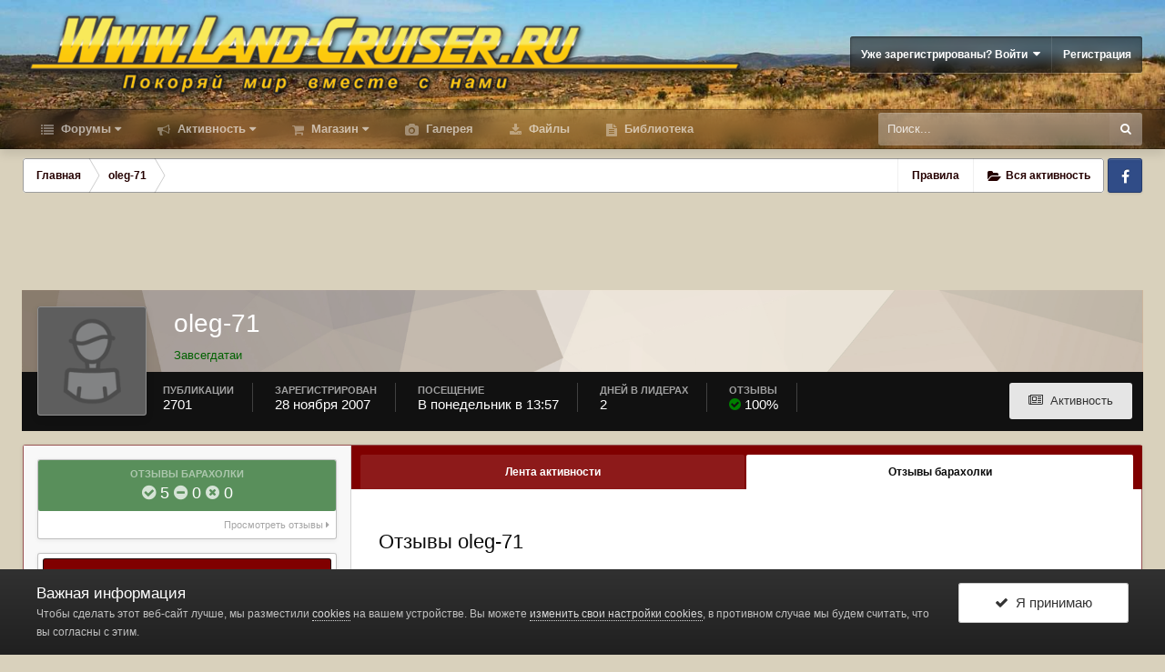

--- FILE ---
content_type: text/html;charset=UTF-8
request_url: https://www.land-cruiser.ru/index.php?/profile/5447-oleg-71/&tab=node_feedback_Feedback
body_size: 17769
content:
<!DOCTYPE html>
<html id="ipsfocus" lang="ru-RU" dir="ltr" class="focus-g2 focus-guest focus-guest-alert focus-post-buttons focus-fixed-nav focus-post-bar">
	<head><meta http-equiv="Content-Type" content="text/html;charset=UTF-8">
		<title>oleg-71 - Форумы Land-Cruiser.RU</title>

		<!--[if lt IE 9]>
			<link rel="stylesheet" type="text/css" href="https://www.land-cruiser.ru/uploads/css_built_13/5e61784858ad3c11f00b5706d12afe52_ie8.css.59635eff27dc8412de6042789081d948.css">
		    <script src="//www.land-cruiser.ru/applications/core/interface/html5shiv/html5shiv.js"></script>
		<![endif]-->
		
<meta charset="utf-8">

	<meta name="viewport" content="width=device-width, initial-scale=1">


	
	
		<meta property="og:image" content="https://www.land-cruiser.ru/uploads/monthly_2020_04/zad_fin_cr.jpg.a51ca0957dcb4c7ae66d03139809aba0.jpg">
	


	<meta name="twitter:card" content="summary_large_image">



	
		
			
				<meta property="og:site_name" content="Форумы Land-Cruiser.RU">
			
		
	

	
		
			
				<meta property="og:locale" content="ru_RU">
			
		
	


	
		<link rel="canonical" href="https://www.land-cruiser.ru/index.php?/profile/5447-oleg-71/">
	




<link rel="manifest" href="https://www.land-cruiser.ru/index.php?/manifest.webmanifest/">
<meta name="msapplication-config" content="https://www.land-cruiser.ru/index.php?/browserconfig.xml/">
<meta name="msapplication-starturl" content="/">
<meta name="application-name" content="www.land-cruiser.ru">
<meta name="apple-mobile-web-app-title" content="www.land-cruiser.ru">

	<meta name="theme-color" content="#800000">


	<meta name="msapplication-TileColor" content="#d9d1bc">





	

	
		
			<link rel="icon" sizes="36x36" href="https://www.land-cruiser.ru/uploads/monthly_2020_04/android-chrome-36x36.png">
		
	

	
		
			<link rel="icon" sizes="48x48" href="https://www.land-cruiser.ru/uploads/monthly_2020_04/android-chrome-48x48.png">
		
	

	
		
			<link rel="icon" sizes="72x72" href="https://www.land-cruiser.ru/uploads/monthly_2020_04/android-chrome-72x72.png">
		
	

	
		
			<link rel="icon" sizes="96x96" href="https://www.land-cruiser.ru/uploads/monthly_2020_04/android-chrome-96x96.png">
		
	

	
		
			<link rel="icon" sizes="144x144" href="https://www.land-cruiser.ru/uploads/monthly_2020_04/android-chrome-144x144.png">
		
	

	
		
			<link rel="icon" sizes="192x192" href="https://www.land-cruiser.ru/uploads/monthly_2020_04/android-chrome-192x192.png">
		
	

	
		
			<link rel="icon" sizes="256x256" href="https://www.land-cruiser.ru/uploads/monthly_2020_04/android-chrome-256x256.png">
		
	

	
		
			<link rel="icon" sizes="384x384" href="https://www.land-cruiser.ru/uploads/monthly_2020_04/android-chrome-384x384.png">
		
	

	
		
			<link rel="icon" sizes="512x512" href="https://www.land-cruiser.ru/uploads/monthly_2020_04/android-chrome-512x512.png">
		
	

	
		
			<meta name="msapplication-square70x70logo" content="https://www.land-cruiser.ru/uploads/monthly_2020_04/msapplication-square70x70logo.png">
		
	

	
		
			<meta name="msapplication-TileImage" content="https://www.land-cruiser.ru/uploads/monthly_2020_04/msapplication-TileImage.png">
		
	

	
		
			<meta name="msapplication-square150x150logo" content="https://www.land-cruiser.ru/uploads/monthly_2020_04/msapplication-square150x150logo.png">
		
	

	
		
			<meta name="msapplication-wide310x150logo" content="https://www.land-cruiser.ru/uploads/monthly_2020_04/msapplication-wide310x150logo.png">
		
	

	
		
			<meta name="msapplication-square310x310logo" content="https://www.land-cruiser.ru/uploads/monthly_2020_04/msapplication-square310x310logo.png">
		
	

	
		
			
				<link rel="apple-touch-icon" href="https://www.land-cruiser.ru/uploads/monthly_2020_04/apple-touch-icon-57x57.png">
			
		
	

	
		
			
				<link rel="apple-touch-icon" sizes="60x60" href="https://www.land-cruiser.ru/uploads/monthly_2020_04/apple-touch-icon-60x60.png">
			
		
	

	
		
			
				<link rel="apple-touch-icon" sizes="72x72" href="https://www.land-cruiser.ru/uploads/monthly_2020_04/apple-touch-icon-72x72.png">
			
		
	

	
		
			
				<link rel="apple-touch-icon" sizes="76x76" href="https://www.land-cruiser.ru/uploads/monthly_2020_04/apple-touch-icon-76x76.png">
			
		
	

	
		
			
				<link rel="apple-touch-icon" sizes="114x114" href="https://www.land-cruiser.ru/uploads/monthly_2020_04/apple-touch-icon-114x114.png">
			
		
	

	
		
			
				<link rel="apple-touch-icon" sizes="120x120" href="https://www.land-cruiser.ru/uploads/monthly_2020_04/apple-touch-icon-120x120.png">
			
		
	

	
		
			
				<link rel="apple-touch-icon" sizes="144x144" href="https://www.land-cruiser.ru/uploads/monthly_2020_04/apple-touch-icon-144x144.png">
			
		
	

	
		
			
				<link rel="apple-touch-icon" sizes="152x152" href="https://www.land-cruiser.ru/uploads/monthly_2020_04/apple-touch-icon-152x152.png">
			
		
	

	
		
			
				<link rel="apple-touch-icon" sizes="180x180" href="https://www.land-cruiser.ru/uploads/monthly_2020_04/apple-touch-icon-180x180.png">
			
		
	

		




	<link rel="stylesheet" href="https://www.land-cruiser.ru/uploads/css_built_13/341e4a57816af3ba440d891ca87450ff_framework.css.6b4e7bcb9aa99fb63d435f675ec17f48.css?v=ab2be3c178" media="all">

	<link rel="stylesheet" href="https://www.land-cruiser.ru/uploads/css_built_13/05e81b71abe4f22d6eb8d1a929494829_responsive.css.77ef47b410165ab6d9ddc1b5e6946875.css?v=ab2be3c178" media="all">

	<link rel="stylesheet" href="https://www.land-cruiser.ru/uploads/css_built_13/20446cf2d164adcc029377cb04d43d17_flags.css.e769feaa15708e5c2bd3ac300436733c.css?v=ab2be3c178" media="all">

	<link rel="stylesheet" href="https://www.land-cruiser.ru/uploads/css_built_13/90eb5adf50a8c640f633d47fd7eb1778_core.css.8a1d717b7d6fea6e8e71e1b7c24d1fc7.css?v=ab2be3c178" media="all">

	<link rel="stylesheet" href="https://www.land-cruiser.ru/uploads/css_built_13/5a0da001ccc2200dc5625c3f3934497d_core_responsive.css.1935aaa30ad9acedd9811c03ae632667.css?v=ab2be3c178" media="all">

	<link rel="stylesheet" href="https://www.land-cruiser.ru/uploads/css_built_13/f6c2e70b9ca9bb3683a2629adf2a13b9_feedback.css.83c7b285431330140d88b6b97e7e4bf5.css?v=ab2be3c178" media="all">

	<link rel="stylesheet" href="https://www.land-cruiser.ru/uploads/css_built_13/ffdbd8340d5c38a97b780eeb2549bc3f_profiles.css.68dc892b25fdc1bfbea7c8314dafcf31.css?v=ab2be3c178" media="all">

	<link rel="stylesheet" href="https://www.land-cruiser.ru/uploads/css_built_13/f2ef08fd7eaff94a9763df0d2e2aaa1f_streams.css.6d16c6ade9d9806ac441401bc6d7f072.css?v=ab2be3c178" media="all">

	<link rel="stylesheet" href="https://www.land-cruiser.ru/uploads/css_built_13/9be4fe0d9dd3ee2160f368f53374cd3f_leaderboard.css.6334384cc23c7ddbd0237c3803e2349d.css?v=ab2be3c178" media="all">

	<link rel="stylesheet" href="https://www.land-cruiser.ru/uploads/css_built_13/125515e1b6f230e3adf3a20c594b0cea_profiles_responsive.css.ef117cda5995fa95787060a09eb19595.css?v=ab2be3c178" media="all">




<link rel="stylesheet" href="https://www.land-cruiser.ru/uploads/css_built_13/258adbb6e4f3e83cd3b355f84e3fa002_custom.css.c69d65517dab6eb559332b809e281108.css?v=ab2be3c178" media="all">



		
<script>
var focushtml = document.getElementById('ipsfocus');
function addClass(el, className) { if (el.classList) el.classList.add(className); else if (!hasClass(el, className)) el.className += ' ' + className; }
function getCookie(name) { var v = document.cookie.match('(^|;) ?' + name + '=([^;]*)(;|$)'); return v ? v[2] : null; }
function setCookie(name, value, days) { var d = new Date; d.setTime(d.getTime() + 24*60*60*1000*days); document.cookie = name + "=" + value + ";path=/;expires=" + d.toGMTString(); }
function deleteCookie(name) { setCookie(name, '', -1); }



</script>
		
		
		
		
		
		
		
		

	
	
		<link rel="shortcut icon" href="https://www.land-cruiser.ru/uploads/monthly_2020_04/favicon.ico" type="image/x-icon">
	

      <meta name="google-site-verification" content="M2aJfAwJK4sT2QUtB7wzkG1jYKe0J7M3ALJO4j_EI2U">

  </head>
	<body class="ipsApp ipsApp_front ipsJS_none ipsClearfix" data-controller="core.front.core.app,plugins.minimizequote" data-message="" data-pageapp="core" data-pagelocation="front" data-pagemodule="members" data-pagecontroller="profile" data-pageid="5447">
      <!-- 4.4.0 -->
		
		<a href="#elContent" class="ipsHide" title="Перейти к основной публикации" accesskey="m">Перейти к публикации</a>
		
		
<div class="mobile-nav-wrap">
	<ul id="elMobileNav" class="ipsList_inline ipsResponsive_hideDesktop ipsResponsive_block" data-controller="core.front.core.mobileNav">
		
			
				<li id="elMobileBreadcrumb">
					<a href="https://www.land-cruiser.ru/">
						<span>Главная</span>
					</a>
				</li>
			
		
	  
		<li class="mobileNav-home">
			<a href="https://www.land-cruiser.ru/"><i class="fa fa-home" aria-hidden="true"></i></a>
		</li>
		
		
		<li>
			<a data-action="defaultStream" class="ipsType_light" href="https://www.land-cruiser.ru/index.php?/discover/"><i class="icon-newspaper"></i></a>
		</li>
    
		
			<li class="ipsJS_show">
				<a href="https://www.land-cruiser.ru/index.php?/search/" data-class="show-mobile-search-wrap"><i class="fa fa-search"></i></a>
			</li>
		
      
      
      
		<li data-ipsdrawer data-ipsdrawer-drawerelem="#elMobileDrawer">
			<a href="#">
				
				
					
				
				
				
				<i class="fa fa-navicon"></i>
			</a>
		</li>
	</ul>
	
	<div class="mobile-search-wrap">
		<div class="mobile-search"></div>
	</div>
	
</div>
		
		<div id="ipsLayout_header">
			<header id="header"><meta http-equiv="Content-Type" content="text/html;charset=UTF-8">
				<div class="ipsLayout_container flex flex-jB">
					<div class="flex01 flex11-t">


<a href="https://www.land-cruiser.ru/" class="logo" accesskey="1"><img src="https://www.land-cruiser.ru/uploads/monthly_2019_06/logo.png.05d48b33361c12456a0b43a9805a0dbb.png" alt="Форумы Land-Cruiser.RU"></a>
</div>
					<div class="user-links user-links-b">

	<ul id="elUserNav" class="ipsList_inline cSignedOut">
		
		
	


	<li class="cUserNav_icon ipsHide" id="elCart_container">
	<li class="elUserNav_sep ipsHide" id="elCart_sep">

<li id="elSignInLink">
			<a href="https://www.land-cruiser.ru/index.php?/login/" data-ipsmenu-closeonclick="false" data-ipsmenu id="elUserSignIn">
				Уже зарегистрированы? Войти  <i class="fa fa-caret-down"></i>
			</a>
			
<div id="elUserSignIn_menu" class="ipsMenu ipsMenu_auto ipsHide">
	<form accept-charset="utf-8" method="post" action="https://www.land-cruiser.ru/index.php?/login/" data-controller="core.global.core.login">
		<input type="hidden" name="csrfKey" value="f5b030e1887fc029cdf79682ed33ad08">
		<input type="hidden" name="ref" value="aHR0cHM6Ly93d3cubGFuZC1jcnVpc2VyLnJ1L2luZGV4LnBocD8vcHJvZmlsZS81NDQ3LW9sZWctNzEvJnRhYj1ub2RlX2ZlZWRiYWNrX0ZlZWRiYWNr">
		<div data-role="loginForm">
			
			
			
				<div class="ipsColumns ipsColumns_noSpacing">
					<div class="ipsColumn ipsColumn_wide" id="elUserSignIn_internal">
						
<div class="ipsPad ipsForm ipsForm_vertical">
	<h4 class="ipsType_sectionHead">Войти</h4>
	<br><br>
	<ul class="ipsList_reset">
		<li class="ipsFieldRow ipsFieldRow_noLabel ipsFieldRow_fullWidth">
			
			
				<input type="text" placeholder="Имя пользователя" name="auth" autocomplete="username">
			
		</li>
		<li class="ipsFieldRow ipsFieldRow_noLabel ipsFieldRow_fullWidth">
			<input type="password" placeholder="Пароль" name="password" autocomplete="current-password">
		</li>
		<li class="ipsFieldRow ipsFieldRow_checkbox ipsClearfix">
			<span class="ipsCustomInput">
				<input type="checkbox" name="remember_me" id="remember_me_checkbox" value="1" checked aria-checked="true">
				<span></span>
			</span>
			<div class="ipsFieldRow_content">
				<label class="ipsFieldRow_label" for="remember_me_checkbox">Запомнить меня</label>
				<span class="ipsFieldRow_desc">Не рекомендуется на общедоступных компьютерах</span>
			</div>
		</li>
		
		<li class="ipsFieldRow ipsFieldRow_fullWidth">
			<br>
			<button type="submit" name="_processLogin" value="usernamepassword" class="ipsButton ipsButton_primary ipsButton_small" id="elSignIn_submit">Войти</button>
			
				<br>
				<p class="ipsType_right ipsType_small">
					
						<a href="https://www.land-cruiser.ru/index.php?/lostpassword/" data-ipsdialog data-ipsdialog-title="Забыли пароль?">
					
					Забыли пароль?</a>
				</p>
			
		</li>
	</ul>
</div>
					</div>
					<div class="ipsColumn ipsColumn_wide">
						<div class="ipsPad" id="elUserSignIn_external">
							<div class="ipsAreaBackground_light ipsPad_half">
								
								
									<div class="ipsPad_half ipsType_center">
										

<button type="submit" name="_processLogin" value="2" class="ipsButton ipsButton_verySmall ipsButton_fullWidth ipsSocial ipsSocial_facebook" style="background-color: #3a579a">
	
		<span class="ipsSocial_icon">
			
				<i class="fa fa-facebook-official"></i>
			
		</span>
		<span class="ipsSocial_text">Войти через Facebook</span>
	
</button>
									</div>
								
							</div>
						</div>
					</div>
				</div>
			
		</div>
	</form>
</div>
		</li>
		
			<li>
				
					<a href="https://www.land-cruiser.ru/index.php?/register/" data-ipsdialog data-ipsdialog-size="narrow" data-ipsdialog-title="Регистрация" id="elRegisterButton">Регистрация</a>
				
			</li>
		
		
	</ul>
</div>
				</div>
			</header>
          <div class="nav-bar"><div class="nav-bar-blur"></div>
				<div class="ipsLayout_container flex flex-jB">
					<div class="focus-nav">
<nav>
	<div class="ipsNavBar_primary focus-nav-loading">
		

	<div id="elSearchWrapper" class="ipsPos_right">
		<div id="elSearch" class="" data-controller="core.front.core.quickSearch">
			<form accept-charset="utf-8" action="//www.land-cruiser.ru/index.php?/search/&amp;do=quicksearch" method="post">
				<input type="search" id="elSearchField" placeholder="Поиск..." name="q" autocomplete="off">
				<button class="cSearchSubmit" type="submit"><i class="fa fa-search"></i></button>
				<div id="elSearchExpanded">
					<div class="ipsMenu_title">
						Поиск в
					</div>
					<ul class="ipsSideMenu_list ipsSideMenu_withRadios ipsSideMenu_small ipsType_normal" data-ipssidemenu data-ipssidemenu-type="radio" data-ipssidemenu-responsive="false" data-role="searchContexts">
						<li>
							<span class="ipsSideMenu_item ipsSideMenu_itemActive" data-ipsmenuvalue="all">
								<input type="radio" name="type" value="all" checked id="elQuickSearchRadio_type_all">
								<label for="elQuickSearchRadio_type_all" id="elQuickSearchRadio_type_all_label">Везде</label>
							</span>
						</li>
						
						
							<li>
								<span class="ipsSideMenu_item" data-ipsmenuvalue="core_statuses_status">
									<input type="radio" name="type" value="core_statuses_status" id="elQuickSearchRadio_type_core_statuses_status">
									<label for="elQuickSearchRadio_type_core_statuses_status" id="elQuickSearchRadio_type_core_statuses_status_label">Статусы</label>
								</span>
							</li>
						
						
						<li data-role="showMoreSearchContexts">
							<span class="ipsSideMenu_item" data-action="showMoreSearchContexts" data-exclude="core_statuses_status">
								Дополнительно...
							</span>
						</li>
					</ul>
					<div class="ipsMenu_title">
						Искать результаты, содержащие...
					</div>
					<ul class="ipsSideMenu_list ipsSideMenu_withRadios ipsSideMenu_small ipsType_normal" role="radiogroup" data-ipssidemenu data-ipssidemenu-type="radio" data-ipssidemenu-responsive="false" data-filtertype="andOr">
						
							<li>
								<span class="ipsSideMenu_item ipsSideMenu_itemActive" data-ipsmenuvalue="and">
									<input type="radio" name="search_and_or" value="and" checked id="elRadio_andOr_and">
									<label for="elRadio_andOr_and" id="elField_andOr_label_and"><em>Все</em> слова из моего запроса</label>
								</span>
							</li>
						
							<li>
								<span class="ipsSideMenu_item " data-ipsmenuvalue="or">
									<input type="radio" name="search_and_or" value="or" id="elRadio_andOr_or">
									<label for="elRadio_andOr_or" id="elField_andOr_label_or"><em>Любое</em> слово из моего запроса</label>
								</span>
							</li>
						
					</ul>
					<div class="ipsMenu_title">
						Искать результаты в...
					</div>
					<ul class="ipsSideMenu_list ipsSideMenu_withRadios ipsSideMenu_small ipsType_normal" role="radiogroup" data-ipssidemenu data-ipssidemenu-type="radio" data-ipssidemenu-responsive="false" data-filtertype="searchIn">
						<li>
							<span class="ipsSideMenu_item ipsSideMenu_itemActive" data-ipsmenuvalue="all">
								<input type="radio" name="search_in" value="all" checked id="elRadio_searchIn_and">
								<label for="elRadio_searchIn_and" id="elField_searchIn_label_all">Заголовках и содержании</label>
							</span>
						</li>
						<li>
							<span class="ipsSideMenu_item" data-ipsmenuvalue="titles">
								<input type="radio" name="search_in" value="titles" id="elRadio_searchIn_titles">
								<label for="elRadio_searchIn_titles" id="elField_searchIn_label_titles">Только в заголовках</label>
							</span>
						</li>
					</ul>
				</div>
			</form>
		</div>
	</div>

		<ul data-role="primaryNavBar">
			
				


	
		
		
		<li id="elNavSecondary_1" data-role="navBarItem" data-navapp="core" data-navext="CustomItem">
			
			
				<a href="https://www.land-cruiser.ru" data-navitem-id="1" class="nav-arrow">
					Форумы<i class="fa fa-caret-down"></i>
				</a>
			
			
				<ul class="ipsNavBar_secondary ipsHide" data-role="secondaryNavBar">
					


	
		
		
		<li id="elNavSecondary_8" data-role="navBarItem" data-navapp="forums" data-navext="Forums">
			
			
				<a href="https://www.land-cruiser.ru/index.php" data-navitem-id="8">
					Форум
				</a>
			
			
		</li>
	
	

	
		
		
		<li id="elNavSecondary_28" data-role="navBarItem" data-navapp="core" data-navext="Guidelines">
			
			
				<a href="https://www.land-cruiser.ru/index.php?/guidelines/" data-navitem-id="28">
					Правила
				</a>
			
			
		</li>
	
	

	
	

	
		
		
		<li id="elNavSecondary_38" data-role="navBarItem" data-navapp="feedback" data-navext="Feedback">
			
			
				<a href="https://www.land-cruiser.ru/index.php?/feedback/" data-navitem-id="38">
					Отзывы барахолки
				</a>
			
			
		</li>
	
	

					<li class="ipsHide" id="elNavigationMore_1" data-role="navMore">
						<a href="#" data-ipsmenu data-ipsmenu-appendto="#elNavigationMore_1" id="elNavigationMore_1_dropdown">Больше <i class="fa fa-caret-down"></i></a>
						<ul class="ipsHide ipsMenu ipsMenu_auto" id="elNavigationMore_1_dropdown_menu" data-role="moreDropdown"></ul>
					</li>
				</ul>
			
		</li>
	
	

	
		
		
		<li id="elNavSecondary_2" data-role="navBarItem" data-navapp="core" data-navext="CustomItem">
			
			
				<a href="https://www.land-cruiser.ru/index.php?/discover/" data-navitem-id="2" class="nav-arrow">
					Активность<i class="fa fa-caret-down"></i>
				</a>
			
			
				<ul class="ipsNavBar_secondary ipsHide" data-role="secondaryNavBar">
					


	
		
		
		<li id="elNavSecondary_3" data-role="navBarItem" data-navapp="core" data-navext="AllActivity">
			
			
				<a href="https://www.land-cruiser.ru/index.php?/discover/" data-navitem-id="3">
					Вся активность
				</a>
			
			
		</li>
	
	

	
	

	
	

	
	

					<li class="ipsHide" id="elNavigationMore_2" data-role="navMore">
						<a href="#" data-ipsmenu data-ipsmenu-appendto="#elNavigationMore_2" id="elNavigationMore_2_dropdown">Больше <i class="fa fa-caret-down"></i></a>
						<ul class="ipsHide ipsMenu ipsMenu_auto" id="elNavigationMore_2_dropdown_menu" data-role="moreDropdown"></ul>
					</li>
				</ul>
			
		</li>
	
	

	
		
		
		<li id="elNavSecondary_42" data-role="navBarItem" data-navapp="nexus" data-navext="Store">
			
			
				<a href="https://www.land-cruiser.ru/index.php?/store/" data-navitem-id="42" class="nav-arrow">
					Магазин<i class="fa fa-caret-down"></i>
				</a>
			
			
				<ul class="ipsNavBar_secondary ipsHide" data-role="secondaryNavBar">
					


	
		
		
		<li id="elNavSecondary_49" data-role="navBarItem" data-navapp="core" data-navext="CustomItem">
			
			
				<a href="https://www.land-cruiser.ru/index.php?/store/" data-navitem-id="49">
					Товары
				</a>
			
			
		</li>
	
	

	
	

	
	

	
	

	
	

	
	

					<li class="ipsHide" id="elNavigationMore_42" data-role="navMore">
						<a href="#" data-ipsmenu data-ipsmenu-appendto="#elNavigationMore_42" id="elNavigationMore_42_dropdown">Больше <i class="fa fa-caret-down"></i></a>
						<ul class="ipsHide ipsMenu ipsMenu_auto" id="elNavigationMore_42_dropdown_menu" data-role="moreDropdown"></ul>
					</li>
				</ul>
			
		</li>
	
	

	
	

	
	

	
		
		
		<li id="elNavSecondary_9" data-role="navBarItem" data-navapp="gallery" data-navext="Gallery">
			
			
				<a href="https://www.land-cruiser.ru/index.php?/gallery/" data-navitem-id="9">
					Галерея
				</a>
			
			
		</li>
	
	

	
		
		
		<li id="elNavSecondary_11" data-role="navBarItem" data-navapp="downloads" data-navext="Downloads">
			
			
				<a href="https://www.land-cruiser.ru/index.php?/files/" data-navitem-id="11">
					Файлы
				</a>
			
			
		</li>
	
	

	
		
		
		<li id="elNavSecondary_41" data-role="navBarItem" data-navapp="cms" data-navext="Pages">
			
			
				<a href="https://www.land-cruiser.ru/index.php?/library/" data-navitem-id="41">
					Библиотека
				</a>
			
			
		</li>
	
	

	
	

				<li class="focus-nav-more focus-nav-hidden">
                	<a href="#"> Больше <i class="fa fa-caret-down"></i></a>
                	<ul class="ipsNavBar_secondary"></ul>
                </li>
				            
		</ul>
	</div>
</nav></div>
					<div class="ipsfocus-search"></div>
				</div>
			</div>
		</div>
		
		<main id="ipsLayout_body" class="ipsLayout_container">
			<div class="content-wrap">
				
				<div class="content-padding">
				
					<div class="precontent-blocks">
						
						<div class="ipsfocus-breadcrumb">
							
<nav class="ipsBreadcrumb ipsBreadcrumb_top ipsFaded_withHover">
	

	<ul class="ipsList_inline ipsPos_right">
		
		
	    <li><a href="https://www.land-cruiser.ru/index.php?/guidelines/" data-ipsdialog data-ipsdialog-title="Правила">Правила</a></li>
        
                <li>
			<a data-action="defaultStream" class="ipsType_light " href="https://www.land-cruiser.ru/index.php?/discover/"><i class="icon-newspaper"></i> <span>Вся активность</span></a>
		</li>
		
	</ul>


	<ul data-role="breadcrumbList">
		<li>
			<a title="Главная" href="https://www.land-cruiser.ru/">
				<span><i class="fa fa-home"></i> Главная <i class="fa fa-angle-right"></i></span>
			</a>
		</li>
		
		
			<li>
				
					<a href="https://www.land-cruiser.ru/index.php?/profile/5447-oleg-71/">
						<span>oleg-71 </span>
					</a>
				
			</li>
		
	</ul>
</nav>
							
<ul class="ipsfocus_social iconButtons">
	<li><a href="https://www.facebook.com/landcruiserru/" class="ipsfocus_sFacebook" target="_blank">Facebook</a></li>
</ul>
						</div>
						
						
						
						





						
						
						
						
						
					</div>
					
					<div id="ipsLayout_contentArea">
						<div id="ipsLayout_contentWrapper">
							
							<div id="ipsLayout_mainArea">
								<a id="elContent"></a>
								
								
								
								

	




								

<!-- When altering this template be sure to also check for similar in the hovercard -->
<div style="padding-bottom: 7px; text-align: center;" data-nbenhadv="" data-nbenhadvid="18">
<div class="b_comp ipsResponsive_hidePhone">  
<!-- Revive Adserver Asynchronous JS Tag - Generated with Revive Adserver v5.0.2 -->
<ins data-revive-zoneid="1" data-revive-target="_blank" data-revive-block="1" data-revive-blockcampaign="1" data-revive-id="12dd2a50a1482753320db33c348411aa"></ins>
<script async src="//land-cruiser.ru/revive/www/delivery/asyncjs.php"></script>
</div>
</div><div data-controller="core.front.profile.main">
	

<header data-role="profileHeader"><meta http-equiv="Content-Type" content="text/html;charset=UTF-8">
	<div class="ipsPageHead_special " id="elProfileHeader" data-controller="core.global.core.coverPhoto" data-url="https://www.land-cruiser.ru/index.php?/profile/5447-oleg-71/&amp;csrfKey=f5b030e1887fc029cdf79682ed33ad08" data-coveroffset="0">
		
			<div class="ipsCoverPhoto_container" style="background-color: hsl(32, 100%, 80% )">
				<img src="https://www.land-cruiser.ru/uploads/set_resources_13/84c1e40ea0e759e3f1505eb1788ddf3c_pattern.png" class="ipsCoverPhoto_photo" data-action="toggleCoverPhoto" alt="">
			</div>
		
		
		<div class="ipsColumns ipsColumns_collapsePhone" data-hideoncoveredit>
			<div class="ipsColumn ipsColumn_fixed ipsColumn_narrow ipsPos_center" id="elProfilePhoto">
				
					<span class="ipsUserPhoto ipsUserPhoto_xlarge">					
						<img src="https://www.land-cruiser.ru/uploads/set_resources_13/84c1e40ea0e759e3f1505eb1788ddf3c_default_photo.png" alt="">
					</span>
				
				
			</div>
			<div class="ipsColumn ipsColumn_fluid">
				<div class="ipsPos_left ipsPad cProfileHeader_name ipsType_normal">
					<h1 class="ipsType_reset ipsPageHead_barText">
						oleg-71

						
                        
					</h1>
					<span>
						<span class="ipsPageHead_barText"><span style="color:#006100">Завсегдатаи</span></span>
					</span>
				</div>
				
					<ul class="ipsList_inline ipsPad ipsResponsive_hidePhone ipsResponsive_block ipsPos_left">
						
							<li>

<div data-followapp="core" data-followarea="member" data-followid="5447" data-controller="core.front.core.followButton">
	
		

	
</div></li>
						
						
					</ul>
				
			</div>
		</div>
	</div>

	<div class="ipsGrid ipsAreaBackground ipsPad ipsResponsive_showPhone ipsResponsive_block">
		
		
		

		
		
		<div data-role="switchView" class="ipsGrid_span12">
			<div data-action="goToProfile" data-type="phone" class="ipsHide">
				<a href="https://www.land-cruiser.ru/index.php?/profile/5447-oleg-71/" class="ipsButton ipsButton_light ipsButton_small ipsButton_fullWidth" title="Профиль oleg-71"><i class="fa fa-user"></i></a>
			</div>
			<div data-action="browseContent" data-type="phone" class="">
				<a href="https://www.land-cruiser.ru/index.php?/profile/5447-oleg-71/content/" class="ipsButton ipsButton_alternate ipsButton_small ipsButton_fullWidth" title="Публикации oleg-71"><i class="fa fa-newspaper-o"></i></a>
			</div>
		</div>
	</div>

	<div id="elProfileStats" class="ipsClearfix">
		<div data-role="switchView" class="ipsResponsive_hidePhone ipsResponsive_block">
			<a href="https://www.land-cruiser.ru/index.php?/profile/5447-oleg-71/" class="ipsButton ipsButton_veryLight ipsButton_medium ipsPos_right ipsHide" data-action="goToProfile" data-type="full" title="Профиль oleg-71"><i class="fa fa-user"></i> <span class="ipsResponsive_showDesktop ipsResponsive_inline"> Просмотреть профиль</span></a>
			<a href="https://www.land-cruiser.ru/index.php?/profile/5447-oleg-71/content/" class="ipsButton ipsButton_light ipsButton_medium ipsPos_right " data-action="browseContent" data-type="full" title="Публикации oleg-71"><i class="fa fa-newspaper-o"></i> <span class="ipsResponsive_showDesktop ipsResponsive_inline"> Активность</span></a>
		</div>
		<ul class="ipsList_inline ipsPos_left">
			<li>
				<h4 class="ipsType_minorHeading">Публикации</h4>
				2701
			</li>
			<li>
				<h4 class="ipsType_minorHeading">Зарегистрирован</h4>
				<time datetime="2007-11-28T08:25:14Z" title="11/28/07 08:25 " data-short="18 г">28 ноября 2007</time>
			</li>
            
			<li>
				<h4 class="ipsType_minorHeading">Посещение</h4>
				<span>
					
                    <time datetime="2026-01-19T13:57:05Z" title="01/19/26 13:57 " data-short="2 дн">В понедельник в 13:57</time>
				</span>
			</li>
            
			
			<li>
				<h4 class="ipsType_minorHeading">Дней в лидерах</h4>
				<span data-ipstooltip title="Количество раз, когда публикации oleg-71 стали наиболее понравившимися за день">2</span>
			</li>
			
		


<li data-ipstooltip title="Общий рейтинг">
	<h4 class="ipsType_minorHeading">Отзывы</h4>
	<span><i class="fa cFeedbackIcon_positive"></i> 100%</span>
</li>
</ul>
	</div>
</header>

	<div data-role="profileContent">

      <div class="ipsBox ipsSpacer_top">
		<div class="ipsColumns ipsColumns_noSpacing ipsColumns_collapseTablet" data-controller="core.front.profile.body">
			<div class="ipsColumn ipsColumn_fixed ipsColumn_veryWide ipsAreaBackground" id="elProfileInfoColumn">
				<div class="ipsPad">


<div class="cProfileFeedbackBlock ipsBox ipsSpacer_bottom">
	<a href="https://www.land-cruiser.ru/index.php?/profile/5447-oleg-71/&amp;tab=node_feedback_Feedback">
		<div class="cProfileFeedback ipsPad_half cProfileFeedback_positive">
			<h2 class="ipsType_minorHeading">Отзывы барахолки</h2>
			<div class="cProfileFeedbackScore">
				<span data-ipstooltip title="Положительный"><i class="fa cFeedbackIcon_positive"></i> 5</span>
				<span data-ipstooltip title="Нейтральный"><i class="fa cFeedbackIcon_neutral"></i> 0</span>
				<span data-ipstooltip title="Отрицательный"><i class="fa cFeedbackIcon_negative"></i> 0</span>
			</div>
		</div>
		<p class="ipsType_reset ipsPad_half ipsType_right ipsType_light ipsType_small">
			Просмотреть отзывы <i class="fa fa-caret-right"></i>
		</p>
	</a>
</div>

					
					
					
					
                        
                    
					
						<div class="ipsWidget ipsWidget_vertical cProfileSidebarBlock ipsBox ipsSpacer_bottom" id="elFollowers" data-feedid="member-5447" data-controller="core.front.profile.followers">
							

<h2 class="ipsWidget_title ipsType_reset">
	
	3 подписчика
</h2>
<div class="ipsWidget_inner">
	
		<ul class="ipsGrid ipsSpacer_top">
			
				
					<li class="ipsGrid_span3 ipsType_center " data-ipstooltip title="Anatolii Arhipov">


	<a href="https://www.land-cruiser.ru/index.php?/profile/82802-anatolii-arhipov/" class="ipsUserPhoto ipsUserPhoto_mini" title="Перейти в профиль Anatolii Arhipov">
		<img src="https://www.land-cruiser.ru/uploads/monthly_2022_12/imported-photo-82802.thumb.jpeg.e3cbe4ec90ce45e3e37f4d97e2424033.jpeg" alt="Anatolii Arhipov">
	</a>
</li>
				
			
				
					<li class="ipsGrid_span3 ipsType_center " data-ipstooltip title="Владимир Блинов">


	<a href="https://www.land-cruiser.ru/index.php?/profile/82849-vladimir-blinov/" class="ipsUserPhoto ipsUserPhoto_mini" title="Перейти в профиль Владимир Блинов">
		<img src="https://www.land-cruiser.ru/uploads/monthly_2021_09/imported-photo-82849.thumb.jpeg.ff0b041613dc3ced0d168b5d37a49596.jpeg" alt="Владимир Блинов">
	</a>
</li>
				
			
				
					<li class="ipsGrid_span3 ipsType_center " data-ipstooltip title="Rusrzin">


	<a href="https://www.land-cruiser.ru/index.php?/profile/71305-rusrzin/" class="ipsUserPhoto ipsUserPhoto_mini" title="Перейти в профиль Rusrzin">
		<img src="https://www.land-cruiser.ru/uploads/monthly_2019_09/index2.thumb.jpg.7fc12f59e52899d517bfece1d1adadb0.jpg" alt="Rusrzin">
	</a>
</li>
				
			
		</ul>
	
</div>

						</div>
	 				

	 				
						<div class="ipsWidget ipsWidget_vertical cProfileSidebarBlock ipsBox ipsSpacer_bottom">
							<h2 class="ipsWidget_title ipsType_reset">О oleg-71</h2>
							<div class="ipsWidget_inner ipsPad">
								
								<ul class="ipsDataList ipsDataList_reducedSpacing cProfileFields">
									
									
										<li class="ipsDataItem">
											<span class="ipsDataItem_generic ipsDataItem_size3 ipsType_break"><strong>Звание</strong></span>
											<div class="ipsDataItem_generic ipsType_break">
												
													Полноприводный тойотовод-маньяк
													<br>
												
												<span class="ipsPip"></span><span class="ipsPip"></span><span class="ipsPip"></span><span class="ipsPip"></span>
											</div>
										</li>
									
									
										<li class="ipsDataItem">
											<span class="ipsDataItem_generic ipsDataItem_size3 ipsType_break"><strong>День рождения</strong></span>
											<span class="ipsDataItem_generic">11/30/2017</span>
										</li>
									
								</ul>
							</div>
						</div>
					
					
						
						<div class="ipsWidget ipsWidget_vertical cProfileSidebarBlock ipsBox ipsSpacer_bottom" data-location="customFields">
							
                                <h2 class="ipsWidget_title ipsType_reset">Контакты</h2>
                            
                            <div class="ipsWidget_inner ipsPad">
								<ul class="ipsDataList ipsDataList_reducedSpacing cProfileFields">
									
									
										<li class="ipsDataItem ipsType_break">
											
												<span class="ipsDataItem_generic ipsDataItem_size3 ipsType_break"><strong>Откуда</strong></span>
												<div class="ipsDataItem_generic"><div class="ipsType_break ipsContained">Москва</div></div>
											
										</li>
									
									
								</ul>
							</div>
						</div>
						
					
						
						<div class="ipsWidget ipsWidget_vertical cProfileSidebarBlock ipsBox ipsSpacer_bottom" data-location="customFields">
							
                                <h2 class="ipsWidget_title ipsType_reset">Информация</h2>
                            
                            <div class="ipsWidget_inner ipsPad">
								<ul class="ipsDataList ipsDataList_reducedSpacing cProfileFields">
									
									
										<li class="ipsDataItem ipsType_break">
											
												<span class="ipsDataItem_generic ipsDataItem_size3 ipsType_break"><strong>Интересы</strong></span>
												<div class="ipsDataItem_generic"><div class="ipsType_break ipsContained">Москва</div></div>
											
										</li>
									
									
								</ul>
							</div>
						</div>
						
					
						
						<div class="ipsWidget ipsWidget_vertical cProfileSidebarBlock ipsBox ipsSpacer_bottom" data-location="customFields">
							
                                <h2 class="ipsWidget_title ipsType_reset">Личные данные</h2>
                            
                            <div class="ipsWidget_inner ipsPad">
								<ul class="ipsDataList ipsDataList_reducedSpacing cProfileFields">
									
									
										<li class="ipsDataItem ipsType_break">
											
												<span class="ipsDataItem_generic ipsDataItem_size3 ipsType_break"><strong>Имя</strong></span>
												<div class="ipsDataItem_generic"><div class="ipsType_break ipsContained">Олег 8(916)612-46-56</div></div>
											
										</li>
									
									
									
										<li class="ipsDataItem ipsType_break">
											
												<span class="ipsDataItem_generic ipsDataItem_size3 ipsType_break"><strong>Пол</strong></span>
												<div class="ipsDataItem_generic"><div class="ipsType_break ipsContained">Мужской</div></div>
											
										</li>
									
									
									
										<li class="ipsDataItem ipsType_break">
											
												<span class="ipsDataItem_generic ipsDataItem_size3 ipsType_break"><strong>Машина</strong></span>
												<div class="ipsDataItem_generic"><div class="ipsType_break ipsContained">TLC-60, Hilux LN166</div></div>
											
										</li>
									
									
								</ul>
							</div>
						</div>
						
					
					
					
						<div class="ipsWidget ipsWidget_vertical cProfileSidebarBlock ipsBox ipsSpacer_bottom" data-controller="core.front.profile.toggleBlock">
							


	
	<h2 class="ipsWidget_title ipsType_reset">
		

		Посетители профиля
	</h2>
	<div class="ipsWidget_inner ipsPad">
		<span class="ipsType_light">
			54146 просмотров профиля
		</span>
		
			<ul class="ipsDataList ipsDataList_reducedSpacing ipsSpacer_top">
			
				<li class="ipsDataItem">
					<div class="ipsType_center ipsDataItem_icon">
						


	<a href="https://www.land-cruiser.ru/index.php?/profile/66834-mb615/" data-ipshover data-ipshover-target="https://www.land-cruiser.ru/index.php?/profile/66834-mb615/&amp;do=hovercard" class="ipsUserPhoto ipsUserPhoto_tiny" title="Перейти в профиль MB615">
		<img src="https://www.land-cruiser.ru/uploads/set_resources_13/84c1e40ea0e759e3f1505eb1788ddf3c_default_photo.png" alt="MB615">
	</a>

					</div>
					<div class="ipsDataItem_main">
						<h3 class="ipsDataItem_title">

<a href="https://www.land-cruiser.ru/index.php?/profile/66834-mb615/" data-ipshover data-ipshover-target="https://www.land-cruiser.ru/index.php?/profile/66834-mb615/&amp;do=hovercard&amp;referrer=https%253A%252F%252Fwww.land-cruiser.ru%252Findex.php%253F%252Fprofile%252F5447-oleg-71%252F%2526tab%253Dnode_feedback_Feedback" title="Перейти в профиль MB615" class="ipsType_break">MB615</a></h3>
						<p class="ipsDataItem_meta ipsType_light"><time datetime="2026-01-19T11:56:38Z" title="01/19/26 11:56 " data-short="2 дн">В понедельник в 11:56</time></p>
					</div>
				</li>
			
				<li class="ipsDataItem">
					<div class="ipsType_center ipsDataItem_icon">
						


	<a href="https://www.land-cruiser.ru/index.php?/profile/35182-vovanchita/" data-ipshover data-ipshover-target="https://www.land-cruiser.ru/index.php?/profile/35182-vovanchita/&amp;do=hovercard" class="ipsUserPhoto ipsUserPhoto_tiny" title="Перейти в профиль VovanChita">
		<img src="https://www.land-cruiser.ru/uploads/set_resources_13/84c1e40ea0e759e3f1505eb1788ddf3c_default_photo.png" alt="VovanChita">
	</a>

					</div>
					<div class="ipsDataItem_main">
						<h3 class="ipsDataItem_title">

<a href="https://www.land-cruiser.ru/index.php?/profile/35182-vovanchita/" data-ipshover data-ipshover-target="https://www.land-cruiser.ru/index.php?/profile/35182-vovanchita/&amp;do=hovercard&amp;referrer=https%253A%252F%252Fwww.land-cruiser.ru%252Findex.php%253F%252Fprofile%252F5447-oleg-71%252F%2526tab%253Dnode_feedback_Feedback" title="Перейти в профиль VovanChita" class="ipsType_break">VovanChita</a></h3>
						<p class="ipsDataItem_meta ipsType_light"><time datetime="2025-12-03T13:52:35Z" title="12/03/25 13:52 " data-short="3 дек">3 декабря 2025</time></p>
					</div>
				</li>
			
				<li class="ipsDataItem">
					<div class="ipsType_center ipsDataItem_icon">
						


	<a href="https://www.land-cruiser.ru/index.php?/profile/73833-zloy-rombik/" data-ipshover data-ipshover-target="https://www.land-cruiser.ru/index.php?/profile/73833-zloy-rombik/&amp;do=hovercard" class="ipsUserPhoto ipsUserPhoto_tiny" title="Перейти в профиль Zloy Rombik">
		<img src="https://www.land-cruiser.ru/uploads/monthly_2021_09/925848282__compress96.thumb.jpg.335a9f5ad4cab6de9d63c5d1f6d94064.jpg" alt="Zloy Rombik">
	</a>

					</div>
					<div class="ipsDataItem_main">
						<h3 class="ipsDataItem_title">

<a href="https://www.land-cruiser.ru/index.php?/profile/73833-zloy-rombik/" data-ipshover data-ipshover-target="https://www.land-cruiser.ru/index.php?/profile/73833-zloy-rombik/&amp;do=hovercard&amp;referrer=https%253A%252F%252Fwww.land-cruiser.ru%252Findex.php%253F%252Fprofile%252F5447-oleg-71%252F%2526tab%253Dnode_feedback_Feedback" title="Перейти в профиль Zloy Rombik" class="ipsType_break">Zloy Rombik</a></h3>
						<p class="ipsDataItem_meta ipsType_light"><time datetime="2025-11-29T04:50:54Z" title="11/29/25 04:50 " data-short="29 ноя">29 ноября 2025</time></p>
					</div>
				</li>
			
				<li class="ipsDataItem">
					<div class="ipsType_center ipsDataItem_icon">
						


	<a href="https://www.land-cruiser.ru/index.php?/profile/82784-safari139/" data-ipshover data-ipshover-target="https://www.land-cruiser.ru/index.php?/profile/82784-safari139/&amp;do=hovercard" class="ipsUserPhoto ipsUserPhoto_tiny" title="Перейти в профиль SAFARI139">
		<img src="https://www.land-cruiser.ru/uploads/set_resources_13/84c1e40ea0e759e3f1505eb1788ddf3c_default_photo.png" alt="SAFARI139">
	</a>

					</div>
					<div class="ipsDataItem_main">
						<h3 class="ipsDataItem_title">

<a href="https://www.land-cruiser.ru/index.php?/profile/82784-safari139/" data-ipshover data-ipshover-target="https://www.land-cruiser.ru/index.php?/profile/82784-safari139/&amp;do=hovercard&amp;referrer=https%253A%252F%252Fwww.land-cruiser.ru%252Findex.php%253F%252Fprofile%252F5447-oleg-71%252F%2526tab%253Dnode_feedback_Feedback" title="Перейти в профиль SAFARI139" class="ipsType_break">SAFARI139</a></h3>
						<p class="ipsDataItem_meta ipsType_light"><time datetime="2025-10-01T12:36:40Z" title="10/01/25 12:36 " data-short="1 окт">1 октября 2025</time></p>
					</div>
				</li>
			
				<li class="ipsDataItem">
					<div class="ipsType_center ipsDataItem_icon">
						


	<a href="https://www.land-cruiser.ru/index.php?/profile/43581-payc/" data-ipshover data-ipshover-target="https://www.land-cruiser.ru/index.php?/profile/43581-payc/&amp;do=hovercard" class="ipsUserPhoto ipsUserPhoto_tiny" title="Перейти в профиль payc">
		<img src="https://www.land-cruiser.ru/uploads/set_resources_13/84c1e40ea0e759e3f1505eb1788ddf3c_default_photo.png" alt="payc">
	</a>

					</div>
					<div class="ipsDataItem_main">
						<h3 class="ipsDataItem_title">

<a href="https://www.land-cruiser.ru/index.php?/profile/43581-payc/" data-ipshover data-ipshover-target="https://www.land-cruiser.ru/index.php?/profile/43581-payc/&amp;do=hovercard&amp;referrer=https%253A%252F%252Fwww.land-cruiser.ru%252Findex.php%253F%252Fprofile%252F5447-oleg-71%252F%2526tab%253Dnode_feedback_Feedback" title="Перейти в профиль payc" class="ipsType_break">payc</a></h3>
						<p class="ipsDataItem_meta ipsType_light"><time datetime="2025-06-03T14:58:32Z" title="06/03/25 14:58 " data-short="3 июн">3 июня 2025</time></p>
					</div>
				</li>
			
				<li class="ipsDataItem">
					<div class="ipsType_center ipsDataItem_icon">
						


	<a href="https://www.land-cruiser.ru/index.php?/profile/84305-cjey/" data-ipshover data-ipshover-target="https://www.land-cruiser.ru/index.php?/profile/84305-cjey/&amp;do=hovercard" class="ipsUserPhoto ipsUserPhoto_tiny" title="Перейти в профиль CJey">
		<img src="https://www.land-cruiser.ru/uploads/set_resources_13/84c1e40ea0e759e3f1505eb1788ddf3c_default_photo.png" alt="CJey">
	</a>

					</div>
					<div class="ipsDataItem_main">
						<h3 class="ipsDataItem_title">

<a href="https://www.land-cruiser.ru/index.php?/profile/84305-cjey/" data-ipshover data-ipshover-target="https://www.land-cruiser.ru/index.php?/profile/84305-cjey/&amp;do=hovercard&amp;referrer=https%253A%252F%252Fwww.land-cruiser.ru%252Findex.php%253F%252Fprofile%252F5447-oleg-71%252F%2526tab%253Dnode_feedback_Feedback" title="Перейти в профиль CJey" class="ipsType_break">CJey</a></h3>
						<p class="ipsDataItem_meta ipsType_light"><time datetime="2025-05-22T11:07:47Z" title="05/22/25 11:07 " data-short="22 мая">22 мая 2025</time></p>
					</div>
				</li>
			
				<li class="ipsDataItem">
					<div class="ipsType_center ipsDataItem_icon">
						


	<a href="https://www.land-cruiser.ru/index.php?/profile/50544-rewoon/" data-ipshover data-ipshover-target="https://www.land-cruiser.ru/index.php?/profile/50544-rewoon/&amp;do=hovercard" class="ipsUserPhoto ipsUserPhoto_tiny" title="Перейти в профиль rewoon">
		<img src="https://www.land-cruiser.ru/uploads/set_resources_13/84c1e40ea0e759e3f1505eb1788ddf3c_default_photo.png" alt="rewoon">
	</a>

					</div>
					<div class="ipsDataItem_main">
						<h3 class="ipsDataItem_title">

<a href="https://www.land-cruiser.ru/index.php?/profile/50544-rewoon/" data-ipshover data-ipshover-target="https://www.land-cruiser.ru/index.php?/profile/50544-rewoon/&amp;do=hovercard&amp;referrer=https%253A%252F%252Fwww.land-cruiser.ru%252Findex.php%253F%252Fprofile%252F5447-oleg-71%252F%2526tab%253Dnode_feedback_Feedback" title="Перейти в профиль rewoon" class="ipsType_break">rewoon</a></h3>
						<p class="ipsDataItem_meta ipsType_light"><time datetime="2025-05-03T15:12:56Z" title="05/03/25 15:12 " data-short="3 мая">3 мая 2025</time></p>
					</div>
				</li>
			
				<li class="ipsDataItem">
					<div class="ipsType_center ipsDataItem_icon">
						


	<a href="https://www.land-cruiser.ru/index.php?/profile/87786-suhorenko/" data-ipshover data-ipshover-target="https://www.land-cruiser.ru/index.php?/profile/87786-suhorenko/&amp;do=hovercard" class="ipsUserPhoto ipsUserPhoto_tiny" title="Перейти в профиль сухоренко">
		<img src="https://www.land-cruiser.ru/uploads/set_resources_13/84c1e40ea0e759e3f1505eb1788ddf3c_default_photo.png" alt="сухоренко">
	</a>

					</div>
					<div class="ipsDataItem_main">
						<h3 class="ipsDataItem_title">

<a href="https://www.land-cruiser.ru/index.php?/profile/87786-suhorenko/" data-ipshover data-ipshover-target="https://www.land-cruiser.ru/index.php?/profile/87786-suhorenko/&amp;do=hovercard&amp;referrer=https%253A%252F%252Fwww.land-cruiser.ru%252Findex.php%253F%252Fprofile%252F5447-oleg-71%252F%2526tab%253Dnode_feedback_Feedback" title="Перейти в профиль сухоренко" class="ipsType_break">сухоренко</a></h3>
						<p class="ipsDataItem_meta ipsType_light"><time datetime="2025-02-02T23:47:57Z" title="02/02/25 23:47 " data-short="2 фев">2 февраля 2025</time></p>
					</div>
				</li>
			
				<li class="ipsDataItem">
					<div class="ipsType_center ipsDataItem_icon">
						


	<a href="https://www.land-cruiser.ru/index.php?/profile/99000-alex-boro-boro/" data-ipshover data-ipshover-target="https://www.land-cruiser.ru/index.php?/profile/99000-alex-boro-boro/&amp;do=hovercard" class="ipsUserPhoto ipsUserPhoto_tiny" title="Перейти в профиль Alex Boro-Boro">
		<img src="https://www.land-cruiser.ru/uploads/set_resources_13/84c1e40ea0e759e3f1505eb1788ddf3c_default_photo.png" alt="Alex Boro-Boro">
	</a>

					</div>
					<div class="ipsDataItem_main">
						<h3 class="ipsDataItem_title">

<a href="https://www.land-cruiser.ru/index.php?/profile/99000-alex-boro-boro/" data-ipshover data-ipshover-target="https://www.land-cruiser.ru/index.php?/profile/99000-alex-boro-boro/&amp;do=hovercard&amp;referrer=https%253A%252F%252Fwww.land-cruiser.ru%252Findex.php%253F%252Fprofile%252F5447-oleg-71%252F%2526tab%253Dnode_feedback_Feedback" title="Перейти в профиль Alex Boro-Boro" class="ipsType_break">Alex Boro-Boro</a></h3>
						<p class="ipsDataItem_meta ipsType_light"><time datetime="2025-02-01T07:50:19Z" title="02/01/25 07:50 " data-short="1 фев">1 февраля 2025</time></p>
					</div>
				</li>
			
				<li class="ipsDataItem">
					<div class="ipsType_center ipsDataItem_icon">
						


	<a href="https://www.land-cruiser.ru/index.php?/profile/19573-volemir/" data-ipshover data-ipshover-target="https://www.land-cruiser.ru/index.php?/profile/19573-volemir/&amp;do=hovercard" class="ipsUserPhoto ipsUserPhoto_tiny" title="Перейти в профиль Волемир">
		<img src="https://www.land-cruiser.ru/uploads/profile/photo-thumb-19573.jpg" alt="Волемир">
	</a>

					</div>
					<div class="ipsDataItem_main">
						<h3 class="ipsDataItem_title">

<a href="https://www.land-cruiser.ru/index.php?/profile/19573-volemir/" data-ipshover data-ipshover-target="https://www.land-cruiser.ru/index.php?/profile/19573-volemir/&amp;do=hovercard&amp;referrer=https%253A%252F%252Fwww.land-cruiser.ru%252Findex.php%253F%252Fprofile%252F5447-oleg-71%252F%2526tab%253Dnode_feedback_Feedback" title="Перейти в профиль Волемир" class="ipsType_break">Волемир</a></h3>
						<p class="ipsDataItem_meta ipsType_light"><time datetime="2025-01-08T16:09:07Z" title="01/08/25 16:09 " data-short="1 г">8 января 2025</time></p>
					</div>
				</li>
			
				<li class="ipsDataItem">
					<div class="ipsType_center ipsDataItem_icon">
						


	<a href="https://www.land-cruiser.ru/index.php?/profile/84337-vladimirsah/" data-ipshover data-ipshover-target="https://www.land-cruiser.ru/index.php?/profile/84337-vladimirsah/&amp;do=hovercard" class="ipsUserPhoto ipsUserPhoto_tiny" title="Перейти в профиль Владимир(Сах)">
		<img src="https://www.land-cruiser.ru/uploads/monthly_2025_01/IMG_9957.thumb.JPG.e0d79eb97ba48b667d2fe712e356db23.JPG" alt="Владимир(Сах)">
	</a>

					</div>
					<div class="ipsDataItem_main">
						<h3 class="ipsDataItem_title">

<a href="https://www.land-cruiser.ru/index.php?/profile/84337-vladimirsah/" data-ipshover data-ipshover-target="https://www.land-cruiser.ru/index.php?/profile/84337-vladimirsah/&amp;do=hovercard&amp;referrer=https%253A%252F%252Fwww.land-cruiser.ru%252Findex.php%253F%252Fprofile%252F5447-oleg-71%252F%2526tab%253Dnode_feedback_Feedback" title="Перейти в профиль Владимир(Сах)" class="ipsType_break">Владимир(Сах)</a></h3>
						<p class="ipsDataItem_meta ipsType_light"><time datetime="2025-01-07T04:22:10Z" title="01/07/25 04:22 " data-short="1 г">7 января 2025</time></p>
					</div>
				</li>
			
			</ul>
		
	</div>

		
						</div>
					
				
      
	
<div class="ipsWidget ipsWidget_vertical cProfileSidebarBlock ipsBox ipsSpacer_bottom">
	<a href="https://www.land-cruiser.ru/index.php?/membermap/&amp;filter=getByUser&amp;member_id=5447"><h2 class="ipsWidget_title ipsType_reset">Карта пользователей</h2></a>
	<div class="ipsWidget_inner ipsPad_half">
		<iframe src="https://www.land-cruiser.ru/index.php?/membermap/&amp;do=embed&amp;filter=getByUser&amp;member_id=5447" width="100%" height="300" frameborder="0" scrolling="no" marginheight="0" marginwidth="0"></iframe>
		<small><a href="https://www.land-cruiser.ru/index.php?/membermap/&amp;filter=getByUser&amp;member_id=5447">Просмотр карты во весь экран</a></small>
	</div>
</div>
</div>

			</div>
			<section class="ipsColumn ipsColumn_fluid">
				

	<div class="ipsTabs ipsTabs_stretch ipsClearfix" id="elProfileTabs" data-ipstabbar data-ipstabbar-contentarea="#elProfileTabs_content">
		<a href="#elProfileTabs" data-action="expandTabs"><i class="fa fa-caret-down"></i></a>
		<ul role="tablist">
			
				<li>
					<a href="https://www.land-cruiser.ru/index.php?/profile/5447-oleg-71/&amp;tab=activity" id="elProfileTab_activity" class="ipsTabs_item ipsType_center " role="tab" aria-selected="false">Лента активности</a>
				</li>
			
				<li>
					<a href="https://www.land-cruiser.ru/index.php?/profile/5447-oleg-71/&amp;tab=node_feedback_Feedback" id="elProfileTab_node_feedback_Feedback" class="ipsTabs_item ipsType_center ipsTabs_activeItem" role="tab" aria-selected="true">Отзывы барахолки</a>
				</li>
			
		</ul>
	</div>

<div id="elProfileTabs_content" class="ipsTabs_panels ipsPad_double ipsAreaBackground_reset">
	
		
	
		
			<div id="ipsTabs_elProfileTabs_elProfileTab_node_feedback_Feedback_panel" class="ipsTabs_panel ipsAreaBackground_reset">
				


	<h2 class="ipsType_pageTitle ipsSpacer_top">Отзывы oleg-71</h2>
	<ol class="ipsDataList ipsDataList_large ipsSpacer_top cSearchActivity">
		
			<li class="ipsDataItem">
				<div class="ipsDataItem_icon ipsType_center ipsPos_top ipsResponsive_hidePhone">
					


	<a href="https://www.land-cruiser.ru/index.php?/profile/4539-sterh/" data-ipshover data-ipshover-target="https://www.land-cruiser.ru/index.php?/profile/4539-sterh/&amp;do=hovercard" class="ipsUserPhoto ipsUserPhoto_tiny" title="Перейти в профиль Sterh">
		<img src="https://www.land-cruiser.ru/uploads/profile/photo-thumb-4539.jpg" alt="Sterh">
	</a>

					<br><br>
					<i class="fa ipsType_large ipsType_light cFeedbackIcon cFeedbackIcon_positive" title="Положительный" data-ipstooltip></i>
				</div>
				<div class="ipsDataItem_main">
					<p class="ipsType_reset ipsType_break ipsContained ipsType_normal">
						<strong>
							
							<a href="https://www.land-cruiser.ru/index.php?/profile/4539-sterh/">Sterh</a> оставил Положительный отзыв
							
						</strong>
						  
						<span class="ipsType_light ipsType_noBreak"><time datetime="2023-06-13T20:47:48Z" title="06/13/23 20:47 " data-short="2 г">13 июня 2023</time></span>
					</p>
					<div class="cSearchActivity_info ipsContained">
					
					<div class="ipsType_medium ipsContained ipsSpacer_both ipsSpacer_half">Спасибо за отличные тормозные барабаны </div>
					    <p class="ipsType_light">oleg-71 был Продавец</p>
					</div>
                    
				</div>
			</li>
		
			<li class="ipsDataItem">
				<div class="ipsDataItem_icon ipsType_center ipsPos_top ipsResponsive_hidePhone">
					


	<a href="https://www.land-cruiser.ru/index.php?/profile/84591-subarus/" data-ipshover data-ipshover-target="https://www.land-cruiser.ru/index.php?/profile/84591-subarus/&amp;do=hovercard" class="ipsUserPhoto ipsUserPhoto_tiny" title="Перейти в профиль subarus">
		<img src="https://www.land-cruiser.ru/uploads/set_resources_13/84c1e40ea0e759e3f1505eb1788ddf3c_default_photo.png" alt="subarus">
	</a>

					<br><br>
					<i class="fa ipsType_large ipsType_light cFeedbackIcon cFeedbackIcon_positive" title="Положительный" data-ipstooltip></i>
				</div>
				<div class="ipsDataItem_main">
					<p class="ipsType_reset ipsType_break ipsContained ipsType_normal">
						<strong>
							
							<a href="https://www.land-cruiser.ru/index.php?/profile/84591-subarus/">subarus</a> оставил Положительный отзыв для тему
							
						</strong>
						  
						<span class="ipsType_light ipsType_noBreak"><time datetime="2022-06-02T23:12:02Z" title="06/02/22 23:12 " data-short="3 г">2 июня 2022</time></span>
					</p>
					<div class="cSearchActivity_info ipsContained">
					
					    <a href="https://www.land-cruiser.ru/index.php?/topic/249179-izlishki-na-60-ku-rasprodam-spisok-i-foto-mogut-popolnyatsya/" class="ipsType_normal ipsType_break">Излишки на 60-ку распродам. Список и фото могут пополняться.</a>
					
					<div class="ipsType_medium ipsContained ipsSpacer_both ipsSpacer_half">пробретал стекло заднего фонаря. все отлично.</div>
					    <p class="ipsType_light">oleg-71 был Продавец</p>
					</div>
                    
				</div>
			</li>
		
			<li class="ipsDataItem">
				<div class="ipsDataItem_icon ipsType_center ipsPos_top ipsResponsive_hidePhone">
					


	<a href="https://www.land-cruiser.ru/index.php?/profile/60311-sir_j/" data-ipshover data-ipshover-target="https://www.land-cruiser.ru/index.php?/profile/60311-sir_j/&amp;do=hovercard" class="ipsUserPhoto ipsUserPhoto_tiny" title="Перейти в профиль Sir_J">
		<img src="https://www.land-cruiser.ru/uploads/profile/photo-thumb-60311.jpg" alt="Sir_J">
	</a>

					<br><br>
					<i class="fa ipsType_large ipsType_light cFeedbackIcon cFeedbackIcon_positive" title="Положительный" data-ipstooltip></i>
				</div>
				<div class="ipsDataItem_main">
					<p class="ipsType_reset ipsType_break ipsContained ipsType_normal">
						<strong>
							
							<a href="https://www.land-cruiser.ru/index.php?/profile/60311-sir_j/">Sir_J</a> оставил Положительный отзыв для тему
							
						</strong>
						  
						<span class="ipsType_light ipsType_noBreak"><time datetime="2022-04-10T09:33:51Z" title="04/10/22 09:33 " data-short="3 г">10 апреля 2022</time></span>
					</p>
					<div class="cSearchActivity_info ipsContained">
					
					    <a href="https://www.land-cruiser.ru/index.php?/topic/241106-optika-na-80-ku/" class="ipsType_normal ipsType_break">оптика на 80-ку</a>
					
					<div class="ipsType_medium ipsContained ipsSpacer_both ipsSpacer_half">Наткнулся на запчасть из темы 5 летней давности, списался, купил. Просто и приятно! Спасибо!</div>
					    <p class="ipsType_light">oleg-71 был Продавец</p>
					</div>
                    
				</div>
			</li>
		
			<li class="ipsDataItem">
				<div class="ipsDataItem_icon ipsType_center ipsPos_top ipsResponsive_hidePhone">
					


	<a href="https://www.land-cruiser.ru/index.php?/profile/64544-s804/" data-ipshover data-ipshover-target="https://www.land-cruiser.ru/index.php?/profile/64544-s804/&amp;do=hovercard" class="ipsUserPhoto ipsUserPhoto_tiny" title="Перейти в профиль s804">
		<img src="https://www.land-cruiser.ru/uploads/monthly_2017_03/ceaf96ee06caef90f6b0a507f04fc45e.thumb.jpg.5c58765a73e86e64bd5705f0fa05c01c.jpg" alt="s804">
	</a>

					<br><br>
					<i class="fa ipsType_large ipsType_light cFeedbackIcon cFeedbackIcon_positive" title="Положительный" data-ipstooltip></i>
				</div>
				<div class="ipsDataItem_main">
					<p class="ipsType_reset ipsType_break ipsContained ipsType_normal">
						<strong>
							
							<a href="https://www.land-cruiser.ru/index.php?/profile/64544-s804/">s804</a> оставил Положительный отзыв для тему
							
						</strong>
						  
						<span class="ipsType_light ipsType_noBreak"><time datetime="2020-12-02T10:59:44Z" title="12/02/20 10:59 " data-short="5 г">2 декабря 2020</time></span>
					</p>
					<div class="cSearchActivity_info ipsContained">
					
					    <a href="https://www.land-cruiser.ru/index.php?/topic/249179-izlishki-na-60-ku-rasprodam-spisok-i-foto-mogut-popolnyatsya/" class="ipsType_normal ipsType_break">Излишки на 60-ку распродам. Список и фото могут пополняться.</a>
					
					<div class="ipsType_medium ipsContained ipsSpacer_both ipsSpacer_half">Покупал у Олега запчасти, всё очень оперативно! Рекомендую</div>
					    <p class="ipsType_light">oleg-71 был Продавец</p>
					</div>
                    
				</div>
			</li>
		
			<li class="ipsDataItem">
				<div class="ipsDataItem_icon ipsType_center ipsPos_top ipsResponsive_hidePhone">
					


	<a href="https://www.land-cruiser.ru/index.php?/profile/76531-solomon/" data-ipshover data-ipshover-target="https://www.land-cruiser.ru/index.php?/profile/76531-solomon/&amp;do=hovercard" class="ipsUserPhoto ipsUserPhoto_tiny" title="Перейти в профиль Соломон">
		<img src="https://www.land-cruiser.ru/uploads/monthly_2019_09/6318a06s-1920.thumb.jpg.773e6f255b88727571a51eada82a5ecc.jpg" alt="Соломон">
	</a>

					<br><br>
					<i class="fa ipsType_large ipsType_light cFeedbackIcon cFeedbackIcon_positive" title="Положительный" data-ipstooltip></i>
				</div>
				<div class="ipsDataItem_main">
					<p class="ipsType_reset ipsType_break ipsContained ipsType_normal">
						<strong>
							
							<a href="https://www.land-cruiser.ru/index.php?/profile/76531-solomon/">Соломон</a> оставил Положительный отзыв для тему
							
						</strong>
						  
						<span class="ipsType_light ipsType_noBreak"><time datetime="2019-09-23T08:31:36Z" title="09/23/19 08:31 " data-short="6 г">23 сентября 2019</time></span>
					</p>
					<div class="cSearchActivity_info ipsContained">
					
					    <a href="https://www.land-cruiser.ru/index.php?/topic/140191-shestidesyatka-kto-chego-ne-mozhet-nayti-a-komu-to-vdrug-ne-nuzhno/" class="ipsType_normal ipsType_break">Шестидесятка - кто чего не может найти, а кому-то вдруг не нужно</a>
					
					<div class="ipsType_medium ipsContained ipsSpacer_both ipsSpacer_half">Заказал запчасти - всё отправил, упаковка отличная, фотографии и описание соответствуют действительности.
Большое спасибо!</div>
					    <p class="ipsType_light">oleg-71 был Продавец</p>
					</div>
                    
				</div>
			</li>
		
	</ol>
	



			</div>
		
	
</div>
			</section>
		</div>
      </div>

	</div>
</div><div style="margin-top: 7px;" data-nbenhadv="" data-nbenhadvid="19">
  <div class="b_comp ipsResponsive_hidePhone"> 
<!-- Revive Adserver Asynchronous JS Tag - Generated with Revive Adserver v5.0.2 -->
<ins data-revive-zoneid="2" data-revive-target="_blank" data-revive-block="1" data-revive-blockcampaign="1" data-revive-id="12dd2a50a1482753320db33c348411aa"></ins>
<script async src="//land-cruiser.ru/revive/www/delivery/asyncjs.php"></script>
</div>
</div>


								


							</div>
							


						</div>
					</div>
					
				</div>
				
				
<nav class="ipsBreadcrumb ipsBreadcrumb_bottom ipsFaded_withHover">
	
		


	

	<ul class="ipsList_inline ipsPos_right">
		
		
	    <li><a href="https://www.land-cruiser.ru/index.php?/guidelines/" data-ipsdialog data-ipsdialog-title="Правила">Правила</a></li>
        
                <li>
			<a data-action="defaultStream" class="ipsType_light " href="https://www.land-cruiser.ru/index.php?/discover/"><i class="icon-newspaper"></i> <span>Вся активность</span></a>
		</li>
		
	</ul>


	<ul data-role="breadcrumbList">
		<li>
			<a title="Главная" href="https://www.land-cruiser.ru/">
				<span><i class="fa fa-home"></i> Главная <i class="fa fa-angle-right"></i></span>
			</a>
		</li>
		
		
			<li>
				
					<a href="https://www.land-cruiser.ru/index.php?/profile/5447-oleg-71/">
						<span>oleg-71 </span>
					</a>
				
			</li>
		
	</ul>
</nav>
				
			</div>
		</main>
		<footer id="ipsLayout_footer">
			
			<div class="ipsLayout_container">
				

<ul class="ipsList_inline ipsType_center ipsSpacer_top" id="elFooterLinks">
	
<li class="ipsfocusCopyright"><a href="https://www.ipsfocus.com" target="_blank" rel="noopener">IPS Theme</a> by <a href="https://www.ipsfocus.com" target="_blank" rel="noopener">IPSFocus</a></li>
	
	
		<li>
			<a href="#elNavLang_menu" id="elNavLang" data-ipsmenu data-ipsmenu-above>Язык <i class="fa fa-caret-down"></i></a>
			<ul id="elNavLang_menu" class="ipsMenu ipsMenu_selectable ipsHide">
			
				<li class="ipsMenu_item ipsMenu_itemChecked">
					<form action="//www.land-cruiser.ru/index.php?/language/&amp;csrfKey=f5b030e1887fc029cdf79682ed33ad08" method="post">
                    <input type="hidden" name="ref" value="aHR0cHM6Ly93d3cubGFuZC1jcnVpc2VyLnJ1L2luZGV4LnBocD8vcHJvZmlsZS81NDQ3LW9sZWctNzEvJnRhYj1ub2RlX2ZlZWRiYWNrX0ZlZWRiYWNr">
					<button type="submit" name="id" value="2" class="ipsButton ipsButton_link"><i class="ipsFlag ipsFlag-ru"></i> Русский (RU) (По умолчанию)</button>
					</form>
				</li>
			
				<li class="ipsMenu_item">
					<form action="//www.land-cruiser.ru/index.php?/language/&amp;csrfKey=f5b030e1887fc029cdf79682ed33ad08" method="post">
                    <input type="hidden" name="ref" value="aHR0cHM6Ly93d3cubGFuZC1jcnVpc2VyLnJ1L2luZGV4LnBocD8vcHJvZmlsZS81NDQ3LW9sZWctNzEvJnRhYj1ub2RlX2ZlZWRiYWNrX0ZlZWRiYWNr">
					<button type="submit" name="id" value="1" class="ipsButton ipsButton_link"><i class="ipsFlag ipsFlag-us"></i> English (USA) </button>
					</form>
				</li>
			
			</ul>
		</li>
	
	
	
		<li>
			<a href="#elNavTheme_menu" id="elNavTheme" data-ipsmenu data-ipsmenu-above>Стиль <i class="fa fa-caret-down"></i></a>
			<ul id="elNavTheme_menu" class="ipsMenu ipsMenu_selectable ipsHide">
			
				
					<li class="ipsMenu_item ipsMenu_itemChecked">
						<form action="//www.land-cruiser.ru/index.php?/theme/&amp;csrfKey=f5b030e1887fc029cdf79682ed33ad08" method="post">
                        <input type="hidden" name="ref" value="aHR0cHM6Ly93d3cubGFuZC1jcnVpc2VyLnJ1L2luZGV4LnBocD8vcHJvZmlsZS81NDQ3LW9sZWctNzEvJnRhYj1ub2RlX2ZlZWRiYWNrX0ZlZWRiYWNr">
						<button type="submit" name="id" value="13" class="ipsButton ipsButton_link">Обычное оформление (По умолчанию)</button>
						</form>
					</li>
				
			
				
					<li class="ipsMenu_item">
						<form action="//www.land-cruiser.ru/index.php?/theme/&amp;csrfKey=f5b030e1887fc029cdf79682ed33ad08" method="post">
                        <input type="hidden" name="ref" value="aHR0cHM6Ly93d3cubGFuZC1jcnVpc2VyLnJ1L2luZGV4LnBocD8vcHJvZmlsZS81NDQ3LW9sZWctNzEvJnRhYj1ub2RlX2ZlZWRiYWNrX0ZlZWRiYWNr">
						<button type="submit" name="id" value="16" class="ipsButton ipsButton_link">Темное оформление </button>
						</form>
					</li>
				
			
			</ul>
		</li>
	
	
		<li><a href="https://www.land-cruiser.ru/index.php?/privacy/">Политика конфиденциальности</a></li>
	
	
		<li><a rel="nofollow" href="https://www.land-cruiser.ru/index.php?/contact/" data-ipsdialog data-ipsdialog-remotesubmit data-ipsdialog-flashmessage="Спасибо, ваше сообщение было отправлено администрации." data-ipsdialog-title="Обратная связь">Обратная связь</a></li>
	
</ul>


<ul class="ipsfocus_social iconButtons">
	<li><a href="https://www.facebook.com/landcruiserru/" class="ipsfocus_sFacebook" target="_blank">Facebook</a></li>
</ul>




<p id="elCopyright">
	<span id="elCopyright_userLine">Администрация форума: <a href="mailto:info@land-cruiser.ru">info@land-cruiser.ru</a></span>
	<a rel="nofollow" title="Invision Community" href="https://www.invisioncommunity.com/">Powered by Invision Community</a>
</p>
			</div>
		</footer>
      
<div style="text-align: center;"> 
<a href="https://webmaster.yandex.ru/siteinfo/?site=www.land-cruiser.ru"><img width="88" height="31" alt="" border="0" src="https://yandex.ru/cycounter?www.land-cruiser.ru&amp;theme=light&amp;lang=ru"></a><br>
  <a href="#" onclick="if(window.__lxG__consent__!==undefined&amp;&amp;window.__lxG__consent__.getState()!==null){window.__lxG__consent__.showConsent()} else {alert('This function only for users from European Economic Area (EEA)')}; return false">Change privacy settings</a>
      </div>
		
<div id="elMobileDrawer" class="ipsDrawer ipsHide">
	<a href="#" class="ipsDrawer_close" data-action="close"><span>×</span></a>
	<div class="ipsDrawer_menu">
		<div class="ipsDrawer_content">
<ul id="elUserNav_mobile" class="ipsList_inline signed_in ipsClearfix">
	


</ul>

			

			<div class="ipsSpacer_bottom ipsPad">
				<ul class="ipsToolList ipsToolList_vertical">
					
						<li>
							<a href="https://www.land-cruiser.ru/index.php?/login/" class="ipsButton ipsButton_light ipsButton_small ipsButton_fullWidth">Уже зарегистрированы? Войти</a>
						</li>
						
							<li>
								
									<a href="https://www.land-cruiser.ru/index.php?/register/" data-ipsdialog data-ipsdialog-size="narrow" data-ipsdialog-title="Регистрация" data-ipsdialog-fixed="true" id="elRegisterButton_mobile" class="ipsButton ipsButton_small ipsButton_fullWidth ipsButton_important">Регистрация</a>
								
							</li>
						
					

					
				</ul>
			</div>

			<ul class="ipsDrawer_list">
				

				
				
				
				
					
						
						
							<li class="ipsDrawer_itemParent">
								<h4 class="ipsDrawer_title"><a href="#">Форумы</a></h4>
								<ul class="ipsDrawer_list">
									<li data-action="back"><a href="#">Назад</a></li>
									
										<li><a href="https://www.land-cruiser.ru">Форумы</a></li>
									
									
									
										


	
		
			<li>
				<a href="https://www.land-cruiser.ru/index.php">
					Форум
				</a>
			</li>
		
	

	
		
			<li>
				<a href="https://www.land-cruiser.ru/index.php?/guidelines/">
					Правила
				</a>
			</li>
		
	

	

	
		
			<li>
				<a href="https://www.land-cruiser.ru/index.php?/feedback/">
					Отзывы барахолки
				</a>
			</li>
		
	

										
								</ul>
							</li>
						
					
				
					
						
						
							<li class="ipsDrawer_itemParent">
								<h4 class="ipsDrawer_title"><a href="#">Активность</a></h4>
								<ul class="ipsDrawer_list">
									<li data-action="back"><a href="#">Назад</a></li>
									
										<li><a href="https://www.land-cruiser.ru/index.php?/discover/">Активность</a></li>
									
									
									
										


	
		
			<li>
				<a href="https://www.land-cruiser.ru/index.php?/discover/">
					Вся активность
				</a>
			</li>
		
	

	

	

	

										
								</ul>
							</li>
						
					
				
					
						
						
							<li class="ipsDrawer_itemParent">
								<h4 class="ipsDrawer_title"><a href="#">Магазин</a></h4>
								<ul class="ipsDrawer_list">
									<li data-action="back"><a href="#">Назад</a></li>
									
										<li><a href="https://www.land-cruiser.ru/index.php?/store/">Магазин</a></li>
									
									
									
										


	
		
			<li>
				<a href="https://www.land-cruiser.ru/index.php?/store/">
					Товары
				</a>
			</li>
		
	

	

	

	

	

	

										
								</ul>
							</li>
						
					
				
					
				
					
				
					
						
						
							<li><a href="https://www.land-cruiser.ru/index.php?/gallery/">Галерея</a></li>
						
					
				
					
						
						
							<li><a href="https://www.land-cruiser.ru/index.php?/files/">Файлы</a></li>
						
					
				
					
						
						
							<li><a href="https://www.land-cruiser.ru/index.php?/library/">Библиотека</a></li>
						
					
				
					
				
			</ul>
		</div>
	</div>
</div>
		







	




	





<div id="elGuestTerms" class="ipsPad_half ipsJS_hide" data-role="guestTermsBar" data-controller="core.front.core.guestTerms">
	<div class="ipsLayout_container">
		<div class="ipsGrid ipsGrid_collapsePhone">
			<div class="ipsGrid_span10">
				<h2 class="ipsType_sectionHead">Важная информация</h2>
				<p class="ipsType_reset ipsType_medium cGuestTerms_contents">Чтобы сделать этот веб-сайт лучше, мы разместили <a href="https://www.land-cruiser.ru/index.php?/cookies/">cookies</a> на вашем устройстве. Вы можете <a href="https://www.land-cruiser.ru/index.php?/cookies/">изменить свои настройки cookies</a>, в противном случае мы будем считать, что вы согласны с этим.</p>
			</div>
			<div class="ipsGrid_span2">
				<a href="https://www.land-cruiser.ru/index.php?app=core&amp;module=system&amp;controller=terms&amp;do=dismiss&amp;ref=aHR0cHM6Ly93d3cubGFuZC1jcnVpc2VyLnJ1Lw==&amp;csrfKey=f5b030e1887fc029cdf79682ed33ad08" rel="nofollow" class="ipsButton ipsButton_veryLight ipsButton_large ipsButton_fullWidth" data-action="dismissTerms"><i class="fa fa-check"></i>  Я принимаю</a>
			</div>
		</div>
	</div>
</div>
		

	<script type='text/javascript'>
		var ipsDebug = false;		
	
		var CKEDITOR_BASEPATH = '//www.land-cruiser.ru/applications/core/interface/ckeditor/ckeditor/';
	
		var ipsSettings = {
			
			
			cookie_path: "/",
			
			cookie_prefix: "ips4_",
			
			
			cookie_ssl: true,
			
			upload_imgURL: "https://www.land-cruiser.ru/uploads/set_resources_13/0cb563f8144768654a2205065d13abd6_upload.png",
			message_imgURL: "https://www.land-cruiser.ru/uploads/set_resources_13/0cb563f8144768654a2205065d13abd6_message.png",
			notification_imgURL: "https://www.land-cruiser.ru/uploads/set_resources_13/0cb563f8144768654a2205065d13abd6_notification.png",
			baseURL: "//www.land-cruiser.ru/",
			jsURL: "//www.land-cruiser.ru/applications/core/interface/js/js.php",
			csrfKey: "f5b030e1887fc029cdf79682ed33ad08",
			antiCache: "ab2be3c178",
			disableNotificationSounds: false,
			useCompiledFiles: true,
			links_external: true,
			memberID: 0,
			lazyLoadEnabled: true,
			blankImg: "//www.land-cruiser.ru/applications/core/interface/js/spacer.png",
			analyticsProvider: "none",
			viewProfiles: true,
			mapProvider: 'google',
			mapApiKey: "AIzaSyCHDS9Sr-coLDl-ah32lRjuYtvqQKioTbk",
			
		};
	</script>





<script type='text/javascript' src='https://www.land-cruiser.ru/uploads/javascript_global/root_library.js.5d65120a8e0d0e89558ee4a5a1bab20b.js?v=ab2be3c178' data-ips></script>


<script type='text/javascript' src='https://www.land-cruiser.ru/uploads/javascript_global/root_js_lang_2.js.3a12fbf47e643d0f27ae93082099a4d8.js?v=ab2be3c178' data-ips></script>


<script type='text/javascript' src='https://www.land-cruiser.ru/uploads/javascript_global/root_framework.js.83b80f2b934052f6000342de9d57b111.js?v=ab2be3c178' data-ips></script>


<script type='text/javascript' src='https://www.land-cruiser.ru/uploads/javascript_core/global_global_core.js.386762fb021597b2197da651d184a385.js?v=ab2be3c178' data-ips></script>


<script type='text/javascript' src='https://www.land-cruiser.ru/uploads/javascript_core/plugins_plugins.js.3689881c95421350f40c0fb7dd44b9ff.js?v=ab2be3c178' data-ips></script>


<script type='text/javascript' src='https://www.land-cruiser.ru/uploads/javascript_global/root_front.js.a1b6f4cec49a39b6620a0be6517ed1a3.js?v=ab2be3c178' data-ips></script>


<script type='text/javascript' src='https://www.land-cruiser.ru/uploads/javascript_nbenhadverts/front_front_comments.js.62f2a388e5fde20c0423dda011698e11.js?v=ab2be3c178' data-ips></script>


<script type='text/javascript' src='https://www.land-cruiser.ru/uploads/javascript_nbenhadverts/front_front_core.js.7669daafb002f15814cb08b83897f1fc.js?v=ab2be3c178' data-ips></script>


<script type='text/javascript' src='https://www.land-cruiser.ru/uploads/javascript_core/front_front_statuses.js.f2e7da927ad2e4716325fb917aff900e.js?v=ab2be3c178' data-ips></script>


<script type='text/javascript' src='https://www.land-cruiser.ru/uploads/javascript_core/front_front_profile.js.2e66d5997158fa69f51e602f514a3b0b.js?v=ab2be3c178' data-ips></script>


<script type='text/javascript' src='https://www.land-cruiser.ru/uploads/javascript_core/front_app.js.c76185f8c3a80679b85972fe402f2fd0.js?v=ab2be3c178' data-ips></script>


<script type='text/javascript' src='https://www.land-cruiser.ru/uploads/javascript_global/root_map.js.bbeadc7ac5a2b4e0e7bfa2c397255a6f.js?v=ab2be3c178' data-ips></script>



	<script type='text/javascript'>
		
			ips.setSetting( 'date_format', jQuery.parseJSON('"mm\/dd\/yy"') );
		
			ips.setSetting( 'date_first_day', jQuery.parseJSON('0') );
		
			ips.setSetting( 'remote_image_proxy', jQuery.parseJSON('1') );
		
			ips.setSetting( 'ipb_url_filter_option', jQuery.parseJSON('"black"') );
		
			ips.setSetting( 'url_filter_any_action', jQuery.parseJSON('"allow"') );
		
			ips.setSetting( 'bypass_profanity', jQuery.parseJSON('0') );
		
			ips.setSetting( 'emoji_style', jQuery.parseJSON('"disabled"') );
		
			ips.setSetting( 'emoji_shortcodes', jQuery.parseJSON('"1"') );
		
			ips.setSetting( 'emoji_ascii', jQuery.parseJSON('"1"') );
		
			ips.setSetting( 'emoji_cache', jQuery.parseJSON('"1580893101"') );
		
			ips.setSetting( 'nbenhadverts_enable_cl_counter', jQuery.parseJSON('"0"') );
		
			ips.setSetting( 'nbenhadverts_css_selectors', jQuery.parseJSON('0') );
		
			ips.setSetting( 'minimizeQuote_size', jQuery.parseJSON('5') );
		
			ips.setSetting( 'minimizeQuote_showFirstAppear', jQuery.parseJSON('0') );
		
		
	</script>



<script type='application/ld+json'>
{
    "@context": "http://schema.org",
    "@type": "ProfilePage",
    "url": "https://www.land-cruiser.ru/index.php?/profile/5447-oleg-71/",
    "name": "oleg-71",
    "primaryImageOfPage": {
        "@type": "ImageObject",
        "contentUrl": "https://www.land-cruiser.ru/uploads/set_resources_13/84c1e40ea0e759e3f1505eb1788ddf3c_default_photo.png",
        "representativeOfPage": true,
        "thumbnail": {
            "@type": "ImageObject",
            "contentUrl": "https://www.land-cruiser.ru/uploads/set_resources_13/84c1e40ea0e759e3f1505eb1788ddf3c_default_photo.png"
        }
    },
    "thumbnailUrl": "https://www.land-cruiser.ru/uploads/set_resources_13/84c1e40ea0e759e3f1505eb1788ddf3c_default_photo.png",
    "image": "https://www.land-cruiser.ru/uploads/set_resources_13/84c1e40ea0e759e3f1505eb1788ddf3c_default_photo.png",
    "relatedLink": "https://www.land-cruiser.ru/index.php?/profile/5447-oleg-71/content/",
    "dateCreated": "2007-11-28T08:25:14+0000",
    "interactionStatistic": [
        {
            "@type": "InteractionCounter",
            "interactionType": "http://schema.org/CommentAction",
            "userInteractionCount": 2701
        },
        {
            "@type": "InteractionCounter",
            "interactionType": "http://schema.org/ViewAction",
            "userInteractionCount": 54146
        }
    ]
}	
</script>

<script type='application/ld+json'>
{
    "@context": "http://www.schema.org",
    "publisher": "https://www.land-cruiser.ru/#organization",
    "@type": "WebSite",
    "@id": "https://www.land-cruiser.ru/#website",
    "mainEntityOfPage": "https://www.land-cruiser.ru/",
    "name": "\u0424\u043e\u0440\u0443\u043c\u044b Land-Cruiser.RU",
    "url": "https://www.land-cruiser.ru/",
    "potentialAction": {
        "type": "SearchAction",
        "query-input": "required name=query",
        "target": "https://www.land-cruiser.ru/index.php?/search/\u0026q={query}"
    },
    "inLanguage": [
        {
            "@type": "Language",
            "name": "\u0420\u0443\u0441\u0441\u043a\u0438\u0439 (RU)",
            "alternateName": "ru-RU"
        },
        {
            "@type": "Language",
            "name": "English (USA)",
            "alternateName": "en-US"
        }
    ]
}	
</script>

<script type='application/ld+json'>
{
    "@context": "http://www.schema.org",
    "@type": "Organization",
    "@id": "https://www.land-cruiser.ru/#organization",
    "mainEntityOfPage": "https://www.land-cruiser.ru/",
    "name": "\u0424\u043e\u0440\u0443\u043c\u044b Land-Cruiser.RU",
    "url": "https://www.land-cruiser.ru/",
    "logo": {
        "@type": "ImageObject",
        "@id": "https://www.land-cruiser.ru/#logo",
        "url": "https://www.land-cruiser.ru/uploads/monthly_2019_06/logo.png.05d48b33361c12456a0b43a9805a0dbb.png"
    },
    "sameAs": [
        "https://www.facebook.com/landcruiserru"
    ]
}	
</script>

<script type='application/ld+json'>
{
    "@context": "http://schema.org",
    "@type": "BreadcrumbList",
    "itemListElement": [
        {
            "@type": "ListItem",
            "position": 1,
            "item": {
                "@id": "https://www.land-cruiser.ru/index.php?/profile/5447-oleg-71/",
                "name": "oleg-71"
            }
        }
    ]
}	
</script>

<script type='application/ld+json'>
{
    "@context": "http://schema.org",
    "@type": "ContactPage",
    "url": "https://www.land-cruiser.ru/index.php?/contact/"
}	
</script>


		
		
		
<script type='text/javascript'>$(document).ready(function(){
  
function debounce(func, wait, immediate) { var timeout; return function() { var context = this, args = arguments; var later = function() { timeout = null; if (!immediate) func.apply(context, args); }; var callNow = immediate && !timeout; clearTimeout(timeout); timeout = setTimeout(later, wait); if (callNow) func.apply(context, args); }; };

/* Desktop = 30, Tablet = 20, Mobile = 10 */
var detectDevice = function(){ var grabPageWidth = $('body').css('min-width'); return parseFloat(grabPageWidth, 10); }
detectDevice();

// Relocate search bar
var relocateSearch = function(){ if (detectDevice() > 25){ $("#elSearch").prependTo(".ipsfocus-search"); } else { $("#elSearch").prependTo(".mobile-search"); } }
relocateSearch();

var resizeWindow = function(){ var wClasses = "wDesktop wTablet wMobile"; if(detectDevice() === 30){ $("html").removeClass(wClasses).addClass("wDesktop"); } else if(detectDevice() === 20){ $("html").removeClass(wClasses).addClass("wTablet"); } else { $("html").removeClass(wClasses).addClass("wMobile"); }}
resizeWindow();

// Bug fix: The resize event is triggered when tablets and mobiles are scrolled, breaking the search bar in Android and Chrome
var cachedDevice = detectDevice();

// Run width functions after 500ms pause
$(window).resize(debounce(function(){ var newDevice = detectDevice(); if(newDevice !== cachedDevice){
	resizeWindow();
	relocateSearch();
	cachedDevice = newDevice;
}}, 500));
      

/* Navigation */            
function ipsfocusNavigation() {
	
	var navwidth = 0;
	var morewidth = $('.ipsNavBar_primary .focus-nav-more').outerWidth(true);
	$('.ipsNavBar_primary > ul > li:not(.focus-nav-more)').each(function() {
		navwidth += $(this).outerWidth( true ) + 2;
	});
	var availablespace = $('.ipsNavBar_primary').outerWidth(true) - morewidth;
	if (availablespace > 0 && navwidth > availablespace) {
		var lastItem = $('.ipsNavBar_primary > ul > li:not(.focus-nav-more)').last();
		lastItem.attr('data-width', lastItem.outerWidth(true));
		lastItem.prependTo($('.ipsNavBar_primary .focus-nav-more > ul'));
		ipsfocusNavigation();
	} else {
		var firstMoreElement = $('.ipsNavBar_primary li.focus-nav-more li').first();
		if (navwidth + firstMoreElement.data('width') < availablespace) {
			firstMoreElement.insertBefore($('.ipsNavBar_primary .focus-nav-more'));
		}
	}
	
	if ($('.focus-nav-more li').length > 0) {
		$('.focus-nav-more').removeClass('focus-nav-hidden');
	} else {
		$('.focus-nav-more').addClass('focus-nav-hidden');
	}
	
}

$(window).on('load',function(){
	$(".ipsNavBar_primary").removeClass("focus-nav-loading");
  	ipsfocusNavigation();
});

$(window).on('resize',function(){
	ipsfocusNavigation();
});

// Make hover navigation work with touch devices
// http://osvaldas.info/drop-down-navigation-responsive-and-touch-friendly
;(function(e,t,n,r){e.fn.doubleTapToGo=function(r){if(!("ontouchstart"in t)&&!navigator.msMaxTouchPoints&&!navigator.userAgent.toLowerCase().match(/windows phone os 7/i))return false;this.each(function(){var t=false;e(this).on("click",function(n){var r=e(this);if(r[0]!=t[0]){n.preventDefault();t=r}});e(n).on("click touchstart MSPointerDown",function(n){var r=true,i=e(n.target).parents();for(var s=0;s<i.length;s++)if(i[s]==t[0])r=false;if(r)t=false})});return this}})(jQuery,window,document);

$('.ipsNavBar_primary > ul > li:has(ul)').doubleTapToGo();

// Hide post controls if empty
$(".cPost .ipsComment_controls li.ipsHide:only-child").closest('.ipsItemControls').addClass('iIC-no-buttons');
$(".cPost .ipsReact .ipsReact_blurb.ipsHide:only-child").closest('.ipsItemControls').addClass('iIC-no-react');


    
// Toggle class
$('[data-class]').on( "click", function(event) {
	event.preventDefault();
	var classContent = $(this).attr('data-class');
	var classModifiers = classContent.split(' ');
	var className = classModifiers[0];
	var modifyClass = classModifiers[1];
	if (classModifiers[2]){
		var targetElement = classModifiers[2];
	} else {
		var targetElement = 'html';
	}
	if (modifyClass === 'add'){
		$(targetElement).addClass(className);
	} else if (modifyClass === 'remove'){
		$(targetElement).removeClass(className);
	} else {
		$(targetElement).toggleClass(className);
	}
});

});</script>
		
		
<script type='text/javascript'>
$(document).ready(function(){
	
var dismissCookie = ips.utils.cookie.get( 'focusMessage_1' );

if ( dismissCookie != 'dismissed' )	{
    $(".ipsfocus-globalMessage").addClass('displayGlobalMessage');
}

$(".ipsfocus-globalDismiss").on('click', function( event ) {
    event.preventDefault();
    $(".ipsfocus-globalMessage").slideUp();
    ips.utils.cookie.set( 'focusMessage_1', 'dismissed', true );
});
	
});
</script>
		


		
		
		<!--ipsQueryLog-->
		<!--ipsCachingLog-->
		
 		
		
  </body>
</html>


--- FILE ---
content_type: text/html;charset=UTF-8
request_url: https://www.land-cruiser.ru/index.php?/membermap/&do=embed&filter=getByUser&member_id=5447
body_size: 3488
content:
<!DOCTYPE html>
<html lang="ru-RU" dir="ltr">
	<head>
		<title></title>
		
<meta charset="utf-8">

	<meta name="viewport" content="width=device-width, initial-scale=1">


	
	
		<meta property="og:image" content="https://www.land-cruiser.ru/uploads/monthly_2020_04/zad_fin_cr.jpg.a51ca0957dcb4c7ae66d03139809aba0.jpg">
	


	<meta name="twitter:card" content="summary_large_image" />







<link rel="manifest" href="https://www.land-cruiser.ru/index.php?/manifest.webmanifest/">
<meta name="msapplication-config" content="https://www.land-cruiser.ru/index.php?/browserconfig.xml/">
<meta name="msapplication-starturl" content="/">
<meta name="application-name" content="www.land-cruiser.ru">
<meta name="apple-mobile-web-app-title" content="www.land-cruiser.ru">

	<meta name="theme-color" content="#800000">


	<meta name="msapplication-TileColor" content="#d9d1bc">





	

	
		
			<link rel="icon" sizes="36x36" href="https://www.land-cruiser.ru/uploads/monthly_2020_04/android-chrome-36x36.png">
		
	

	
		
			<link rel="icon" sizes="48x48" href="https://www.land-cruiser.ru/uploads/monthly_2020_04/android-chrome-48x48.png">
		
	

	
		
			<link rel="icon" sizes="72x72" href="https://www.land-cruiser.ru/uploads/monthly_2020_04/android-chrome-72x72.png">
		
	

	
		
			<link rel="icon" sizes="96x96" href="https://www.land-cruiser.ru/uploads/monthly_2020_04/android-chrome-96x96.png">
		
	

	
		
			<link rel="icon" sizes="144x144" href="https://www.land-cruiser.ru/uploads/monthly_2020_04/android-chrome-144x144.png">
		
	

	
		
			<link rel="icon" sizes="192x192" href="https://www.land-cruiser.ru/uploads/monthly_2020_04/android-chrome-192x192.png">
		
	

	
		
			<link rel="icon" sizes="256x256" href="https://www.land-cruiser.ru/uploads/monthly_2020_04/android-chrome-256x256.png">
		
	

	
		
			<link rel="icon" sizes="384x384" href="https://www.land-cruiser.ru/uploads/monthly_2020_04/android-chrome-384x384.png">
		
	

	
		
			<link rel="icon" sizes="512x512" href="https://www.land-cruiser.ru/uploads/monthly_2020_04/android-chrome-512x512.png">
		
	

	
		
			<meta name="msapplication-square70x70logo" content="https://www.land-cruiser.ru/uploads/monthly_2020_04/msapplication-square70x70logo.png"/>
		
	

	
		
			<meta name="msapplication-TileImage" content="https://www.land-cruiser.ru/uploads/monthly_2020_04/msapplication-TileImage.png"/>
		
	

	
		
			<meta name="msapplication-square150x150logo" content="https://www.land-cruiser.ru/uploads/monthly_2020_04/msapplication-square150x150logo.png"/>
		
	

	
		
			<meta name="msapplication-wide310x150logo" content="https://www.land-cruiser.ru/uploads/monthly_2020_04/msapplication-wide310x150logo.png"/>
		
	

	
		
			<meta name="msapplication-square310x310logo" content="https://www.land-cruiser.ru/uploads/monthly_2020_04/msapplication-square310x310logo.png"/>
		
	

	
		
			
				<link rel="apple-touch-icon" href="https://www.land-cruiser.ru/uploads/monthly_2020_04/apple-touch-icon-57x57.png">
			
		
	

	
		
			
				<link rel="apple-touch-icon" sizes="60x60" href="https://www.land-cruiser.ru/uploads/monthly_2020_04/apple-touch-icon-60x60.png">
			
		
	

	
		
			
				<link rel="apple-touch-icon" sizes="72x72" href="https://www.land-cruiser.ru/uploads/monthly_2020_04/apple-touch-icon-72x72.png">
			
		
	

	
		
			
				<link rel="apple-touch-icon" sizes="76x76" href="https://www.land-cruiser.ru/uploads/monthly_2020_04/apple-touch-icon-76x76.png">
			
		
	

	
		
			
				<link rel="apple-touch-icon" sizes="114x114" href="https://www.land-cruiser.ru/uploads/monthly_2020_04/apple-touch-icon-114x114.png">
			
		
	

	
		
			
				<link rel="apple-touch-icon" sizes="120x120" href="https://www.land-cruiser.ru/uploads/monthly_2020_04/apple-touch-icon-120x120.png">
			
		
	

	
		
			
				<link rel="apple-touch-icon" sizes="144x144" href="https://www.land-cruiser.ru/uploads/monthly_2020_04/apple-touch-icon-144x144.png">
			
		
	

	
		
			
				<link rel="apple-touch-icon" sizes="152x152" href="https://www.land-cruiser.ru/uploads/monthly_2020_04/apple-touch-icon-152x152.png">
			
		
	

	
		
			
				<link rel="apple-touch-icon" sizes="180x180" href="https://www.land-cruiser.ru/uploads/monthly_2020_04/apple-touch-icon-180x180.png">
			
		
	

		




	<link rel='stylesheet' href='https://www.land-cruiser.ru/uploads/css_built_13/341e4a57816af3ba440d891ca87450ff_framework.css.6b4e7bcb9aa99fb63d435f675ec17f48.css?v=ab2be3c178' media='all'>

	<link rel='stylesheet' href='https://www.land-cruiser.ru/uploads/css_built_13/05e81b71abe4f22d6eb8d1a929494829_responsive.css.77ef47b410165ab6d9ddc1b5e6946875.css?v=ab2be3c178' media='all'>

	<link rel='stylesheet' href='https://www.land-cruiser.ru/uploads/css_built_13/20446cf2d164adcc029377cb04d43d17_flags.css.e769feaa15708e5c2bd3ac300436733c.css?v=ab2be3c178' media='all'>

	<link rel='stylesheet' href='https://www.land-cruiser.ru/uploads/css_built_13/90eb5adf50a8c640f633d47fd7eb1778_core.css.8a1d717b7d6fea6e8e71e1b7c24d1fc7.css?v=ab2be3c178' media='all'>

	<link rel='stylesheet' href='https://www.land-cruiser.ru/uploads/css_built_13/5a0da001ccc2200dc5625c3f3934497d_core_responsive.css.1935aaa30ad9acedd9811c03ae632667.css?v=ab2be3c178' media='all'>

	<link rel='stylesheet' href='https://www.land-cruiser.ru/uploads/css_built_13/f6c2e70b9ca9bb3683a2629adf2a13b9_feedback.css.83c7b285431330140d88b6b97e7e4bf5.css?v=ab2be3c178' media='all'>

	<link rel='stylesheet' href='https://www.land-cruiser.ru/uploads/css_built_13/c4f7f5466b5c5bf88510f6ecaac4f545_membermap.css.b86c6ff7a4c579b0b475e23abb95637b.css?v=ab2be3c178' media='all'>

	<link rel='stylesheet' href='https://www.land-cruiser.ru/uploads/css_built_13/29e7390f93348ce25b0153d5f43a2e1b_leaflet.css.052957be44df58891e8e7156f4bad3cd.css?v=ab2be3c178' media='all'>

	<link rel='stylesheet' href='https://www.land-cruiser.ru/uploads/css_built_13/7bad42a21dcdd6b1599e4a267ad9f915_jquery-ui.css.25f73613dbd8af0359dc9ef9067318cb.css?v=ab2be3c178' media='all'>

	<link rel='stylesheet' href='https://www.land-cruiser.ru/uploads/css_built_13/b598d7f6d4cef01e133f0db7ab2f67e4_leaflet.control.fullscreen.css.f3de7c46de5b63170a89a8c5ff4f5ae0.css?v=ab2be3c178' media='all'>

	<link rel='stylesheet' href='https://www.land-cruiser.ru/uploads/css_built_13/2700c144f92b4569136b7eebe22ebdb5_leaflet.awesome-markers.css.a74a544a372ef5230bec6b3a4c88cd73.css?v=ab2be3c178' media='all'>

	<link rel='stylesheet' href='https://www.land-cruiser.ru/uploads/css_built_13/ecb4f93e57b4ff19c5c040ad185ec664_leaflet.contextmenu.css.85c09bb7f5c124a515c05ddea02dbd81.css?v=ab2be3c178' media='all'>

	<link rel='stylesheet' href='https://www.land-cruiser.ru/uploads/css_built_13/f9933c53dfbc011e17bff194d2da0470_leaflet.markercluster.css.cff55d3f2953aa8961a1b6ed1eaafaf5.css?v=ab2be3c178' media='all'>




<link rel='stylesheet' href='https://www.land-cruiser.ru/uploads/css_built_13/258adbb6e4f3e83cd3b355f84e3fa002_custom.css.c69d65517dab6eb559332b809e281108.css?v=ab2be3c178' media='all'>



		
	</head>
	<body class='ipsApp ipsApp_front ipsClearfix ipsLayout_noBackground ipsJS_none ipsClearfix' data-controller='core.front.core.app,plugins.minimizequote' data-message="">
		


<section>
	<div id='membermapWrapper'>
		<div id="mapWrapper" class='ipsLayout_content clearfix'>
			<div id='mapCanvas'></div>
		</div>
	</div>
	<div class='ipsPad_top' id="membermap_counter">
		<p>Показано <span>0</span> маркеров</p>
	</div>
</section>

<div id='mapMarkers' class='ipsHide' data-markers='[{&quot;id&quot;:2339,&quot;ext&quot;:&quot;&quot;,&quot;type&quot;:&quot;member&quot;,&quot;lat&quot;:55.75579,&quot;lon&quot;:37.61763,&quot;member_id&quot;:5447,&quot;member_name&quot;:&quot;oleg-71&quot;,&quot;parent_id&quot;:9,&quot;parent_name&quot;:&quot;\u0417\u0430\u0432\u0441\u0435\u0433\u0434\u0430\u0442\u0430\u0438&quot;,&quot;popup&quot;:&quot;&quot;,&quot;markerColour&quot;:&quot;darkblue&quot;,&quot;viewPerms&quot;:&quot;*&quot;,&quot;isStaff&quot;:false}]'></div>
		

	<script type='text/javascript'>
		var ipsDebug = false;		
	
		var CKEDITOR_BASEPATH = '//www.land-cruiser.ru/applications/core/interface/ckeditor/ckeditor/';
	
		var ipsSettings = {
			
			
			cookie_path: "/",
			
			cookie_prefix: "ips4_",
			
			
			cookie_ssl: true,
			
			upload_imgURL: "",
			message_imgURL: "",
			notification_imgURL: "",
			baseURL: "//www.land-cruiser.ru/",
			jsURL: "//www.land-cruiser.ru/applications/core/interface/js/js.php",
			csrfKey: "f5b030e1887fc029cdf79682ed33ad08",
			antiCache: "ab2be3c178",
			disableNotificationSounds: false,
			useCompiledFiles: true,
			links_external: true,
			memberID: 0,
			lazyLoadEnabled: true,
			blankImg: "//www.land-cruiser.ru/applications/core/interface/js/spacer.png",
			analyticsProvider: "none",
			viewProfiles: true,
			mapProvider: 'google',
			mapApiKey: "AIzaSyCHDS9Sr-coLDl-ah32lRjuYtvqQKioTbk",
			
		};
	</script>





<script type='text/javascript' src='https://www.land-cruiser.ru/uploads/javascript_global/root_library.js.5d65120a8e0d0e89558ee4a5a1bab20b.js?v=ab2be3c178' data-ips></script>


<script type='text/javascript' src='https://www.land-cruiser.ru/uploads/javascript_global/root_js_lang_2.js.3a12fbf47e643d0f27ae93082099a4d8.js?v=ab2be3c178' data-ips></script>


<script type='text/javascript' src='https://www.land-cruiser.ru/uploads/javascript_global/root_framework.js.83b80f2b934052f6000342de9d57b111.js?v=ab2be3c178' data-ips></script>


<script type='text/javascript' src='https://www.land-cruiser.ru/uploads/javascript_core/global_global_core.js.386762fb021597b2197da651d184a385.js?v=ab2be3c178' data-ips></script>


<script type='text/javascript' src='https://www.land-cruiser.ru/uploads/javascript_core/plugins_plugins.js.3689881c95421350f40c0fb7dd44b9ff.js?v=ab2be3c178' data-ips></script>


<script type='text/javascript' src='https://www.land-cruiser.ru/uploads/javascript_global/root_front.js.a1b6f4cec49a39b6620a0be6517ed1a3.js?v=ab2be3c178' data-ips></script>


<script type='text/javascript' src='https://www.land-cruiser.ru/uploads/javascript_nbenhadverts/front_front_comments.js.62f2a388e5fde20c0423dda011698e11.js?v=ab2be3c178' data-ips></script>


<script type='text/javascript' src='https://www.land-cruiser.ru/uploads/javascript_nbenhadverts/front_front_core.js.7669daafb002f15814cb08b83897f1fc.js?v=ab2be3c178' data-ips></script>


<script type='text/javascript' src='//www.land-cruiser.ru/applications/membermap/interface/leaflet/leaflet.js?v=ab2be3c178' data-ips></script>


<script type='text/javascript' src='//www.land-cruiser.ru/applications/membermap/interface/leaflet/plugins/Control.FullScreen.js?v=ab2be3c178' data-ips></script>


<script type='text/javascript' src='//www.land-cruiser.ru/applications/membermap/interface/leaflet/plugins/leaflet-providers.js?v=ab2be3c178' data-ips></script>


<script type='text/javascript' src='//www.land-cruiser.ru/applications/membermap/interface/leaflet/plugins/leaflet.awesome-markers.js?v=ab2be3c178' data-ips></script>


<script type='text/javascript' src='//www.land-cruiser.ru/applications/membermap/interface/leaflet/plugins/leaflet.contextmenu-src.js?v=ab2be3c178' data-ips></script>


<script type='text/javascript' src='//www.land-cruiser.ru/applications/membermap/interface/leaflet/plugins/leaflet.markercluster-src.js?v=ab2be3c178' data-ips></script>


<script type='text/javascript' src='//www.land-cruiser.ru/applications/membermap/interface/leaflet/plugins/leaflet.terminator.js?v=ab2be3c178' data-ips></script>


<script type='text/javascript' src='//www.land-cruiser.ru/applications/membermap/interface/leaflet/plugins/subgroup.js?v=ab2be3c178' data-ips></script>


<script type='text/javascript' src='//www.land-cruiser.ru/applications/membermap/interface/lz-string/lz-string.min.js?v=ab2be3c178' data-ips></script>


<script type='text/javascript' src='https://www.land-cruiser.ru/uploads/javascript_membermap/front_front_main.js.e147aa32fff0d8fdbaa2f5e60a5cb141.js?v=ab2be3c178' data-ips></script>


<script type='text/javascript' src='//www.land-cruiser.ru/applications/membermap/interface/jquery/jquery-ui.js?v=ab2be3c178' data-ips></script>



	<script type='text/javascript'>
		
			ips.setSetting( 'date_format', jQuery.parseJSON('"mm\/dd\/yy"') );
		
			ips.setSetting( 'date_first_day', jQuery.parseJSON('0') );
		
			ips.setSetting( 'remote_image_proxy', jQuery.parseJSON('1') );
		
			ips.setSetting( 'ipb_url_filter_option', jQuery.parseJSON('"black"') );
		
			ips.setSetting( 'url_filter_any_action', jQuery.parseJSON('"allow"') );
		
			ips.setSetting( 'bypass_profanity', jQuery.parseJSON('0') );
		
			ips.setSetting( 'emoji_style', jQuery.parseJSON('"disabled"') );
		
			ips.setSetting( 'emoji_shortcodes', jQuery.parseJSON('"1"') );
		
			ips.setSetting( 'emoji_ascii', jQuery.parseJSON('"1"') );
		
			ips.setSetting( 'emoji_cache', jQuery.parseJSON('"1580893101"') );
		
			ips.setSetting( 'nbenhadverts_enable_cl_counter', jQuery.parseJSON('"0"') );
		
			ips.setSetting( 'nbenhadverts_css_selectors', jQuery.parseJSON('0') );
		
			ips.setSetting( 'minimizeQuote_size', jQuery.parseJSON('5') );
		
			ips.setSetting( 'minimizeQuote_showFirstAppear', jQuery.parseJSON('0') );
		
			ips.setSetting( 'canModerateMap', jQuery.parseJSON('0') );
		
			ips.setSetting( 'member_id', jQuery.parseJSON('0') );
		
			ips.setSetting( 'member_group', jQuery.parseJSON('2') );
		
			ips.setSetting( 'membermap_canAdd', jQuery.parseJSON('0') );
		
			ips.setSetting( 'membermap_canEdit', jQuery.parseJSON('0') );
		
			ips.setSetting( 'membermap_canDelete', jQuery.parseJSON('0') );
		
			ips.setSetting( 'membermap_cacheTime', jQuery.parseJSON('1768923423') );
		
			ips.setSetting( 'membermap_bbox', jQuery.parseJSON('{"minLat":"54.824041","maxLat":"55.426565","minLng":"73.097526","maxLng":"73.659942"}') );
		
			ips.setSetting( 'membermap_bbox_zoom', jQuery.parseJSON('3') );
		
			ips.setSetting( 'membermap_defaultMaps', {"basemaps":["OpenStreetMap.Mapnik","OpenStreetMap.France","Esri.WorldStreetMap","Esri.WorldTopoMap"]} );
		
			ips.setSetting( 'membermap_enable_clustering', jQuery.parseJSON('true') );
		
			ips.setSetting( 'membermap_groupByMemberGroup', jQuery.parseJSON('0') );
		
			ips.setSetting( 'membermap_highlightStaff', jQuery.parseJSON('true') );
		
			ips.setSetting( 'membermap_onlyShowGroup', [] );
		
			ips.setSetting( 'membermap_showNightAndDay', jQuery.parseJSON('0') );
		
			ips.setSetting( 'membermap_membersIFollow', [] );
		
		
	</script>


				<script type='text/javascript'>
			ips.membermap.initMap();
		</script>
	</body>
</html>

--- FILE ---
content_type: text/css
request_url: https://www.land-cruiser.ru/uploads/css_built_13/9be4fe0d9dd3ee2160f368f53374cd3f_leaderboard.css.6334384cc23c7ddbd0237c3803e2349d.css?v=ab2be3c178
body_size: 967
content:
 html[dir="ltr"] .ipsStreamItem .ipsLeaderboard_trophy{position:absolute;top:-10px;left:-10px;}html[dir="rtl"] .ipsStreamItem .ipsLeaderboard_trophy{position:absolute;top:-10px;right:-10px;}td.ipsLeaderTable_trophy .ipsLeaderboard_trophy{margin-top:-12px;transform:scale(0.8);}#elDateForm label{display:none;}#elDateForm input[type="date"]{display:block;width:100%;max-width:100%;margin:7px 0;}.cPopularItem{display:flex;align-items:center;}html[dir="ltr"] .cPopularItem > div:last-child{border-right:1px solid rgba(0,0,0,0.1);padding-right:15px;}html[dir="rtl"] .cPopularItem > div:last-child{border-left:1px solid rgba(0,0,0,0.1);padding-left:15px;}.cPopularItem_stats{font-size:20px;color:#788998;min-width:200px;order:2;}.cPopularItem_stats a{color:#788998;}.cPopularItem_stats span{display:block;margin-top:5px;font-size:12px;text-transform:uppercase;opacity:0.5;}@media all and (-ms-high-contrast:none), (-ms-high-contrast:active){.cPopularItem{display:block;}.cPopularItem_stats{float:right;min-height:100px;padding-top:20px;}html[dir] .cPopularItem > div:last-child{border:0;}html[dir="ltr"] .cPopularItem > div:first-child{border-left:1px solid rgba(0,0,0,0.1);}html[dir="rtl"] .cPopularItem > div:first-child{border-right:1px solid rgba(0,0,0,0.1);}}.cPastLeaders_row{margin-bottom:30px;}.cPastLeaders_title{display:block;font-weight:400;font-size:18px;padding:7px 0 0;margin-bottom:5px;position:relative;}.cPastLeaders_title:before{height:1px;border-top:1px solid rgba(0,0,0,0.1);display:block;content:'';position:absolute;width:100%;top:18px;}.cPastLeaders_title span{background:#fff;display:inline-block;position:relative;z-index:1000;}html[dir="ltr"] .cPastLeaders_title span{padding-right:20px;}html[dir="rtl"] .cPastLeaders_title span{padding-left:20px;}.cPastLeaders_cell{background:#f8f8f8;border-radius:5px;min-height:68px;padding:10px;position:relative;}html[dir="ltr"] .cPastLeaders_cell{padding-right:65px;}html[dir="rtl"] .cPastLeaders_cell{padding-left:65px;}html[dir="ltr"] .cPastLeaders_cell .ipsPhotoPanel{margin-left:60px;}html[dir="rtl"] .cPastLeaders_cell .ipsPhotoPanel{margin-right:60px;}.cPastLeaders_cell .ipsPhotoPanel > div{padding-top:7px;}html[dir="ltr"] .cPastLeaders_cell:after{right:10px;}html[dir="rtl"] .cPastLeaders_cell:after{left:10px;}.cPastLeaders_cell:after{color:#000;content:attr(data-position);position:absolute;top:0;line-height:64px;font-size:30px;font-weight:bold;opacity:0.1;}.cPastLeaders_cellEmpty{opacity:0.4;}.cPastLeaders_cell .ipsLeaderboard_trophy{margin-top:5px;transform:scale(1.1);}html[dir="ltr"] .cPastLeaders_cell .ipsLeaderboard_trophy{margin-left:5px;}html[dir="rtl"] .cPastLeaders_cell .ipsLeaderboard_trophy{margin-right:5px;}.cPastLeaders_user{font-size:18px;}.cPastLeaders_rep{opacity:0.6;text-transform:uppercase;font-size:11px;}ul.cTopMembers_NoFollowButton a.ipsButton{margin:25px inherit;}

--- FILE ---
content_type: text/css
request_url: https://www.land-cruiser.ru/uploads/css_built_13/f9933c53dfbc011e17bff194d2da0470_leaflet.markercluster.css.cff55d3f2953aa8961a1b6ed1eaafaf5.css?v=ab2be3c178
body_size: 507
content:
 .marker-cluster-small{background-color:rgba(181, 226, 140, 0.6);}.marker-cluster-small div{background-color:rgba(110, 204, 57, 0.6);}.marker-cluster-medium{background-color:rgba(241, 211, 87, 0.6);}.marker-cluster-medium div{background-color:rgba(240, 194, 12, 0.6);}.marker-cluster-large{background-color:rgba(253, 156, 115, 0.6);}.marker-cluster-large div{background-color:rgba(241, 128, 23, 0.6);}.leaflet-oldie .marker-cluster-small{background-color:rgb(181, 226, 140);}.leaflet-oldie .marker-cluster-small div{background-color:rgb(110, 204, 57);}.leaflet-oldie .marker-cluster-medium{background-color:rgb(241, 211, 87);}.leaflet-oldie .marker-cluster-medium div{background-color:rgb(240, 194, 12);}.leaflet-oldie .marker-cluster-large{background-color:rgb(253, 156, 115);}.leaflet-oldie .marker-cluster-large div{background-color:rgb(241, 128, 23);}.marker-cluster{background-clip:padding-box;border-radius:20px;}.marker-cluster div{width:30px;height:30px;margin-left:5px;margin-top:5px;text-align:center;border-radius:15px;font:12px "Helvetica Neue", Arial, Helvetica, sans-serif;}.marker-cluster span{line-height:30px;}.leaflet-cluster-anim .leaflet-marker-icon, .leaflet-cluster-anim .leaflet-marker-shadow{-webkit-transition:-webkit-transform 0.3s ease-out, opacity 0.3s ease-in;-moz-transition:-moz-transform 0.3s ease-out, opacity 0.3s ease-in;-o-transition:-o-transform 0.3s ease-out, opacity 0.3s ease-in;transition:transform 0.3s ease-out, opacity 0.3s ease-in;}.leaflet-cluster-spider-leg{-webkit-transition:-webkit-stroke-dashoffset 0.3s ease-out, -webkit-stroke-opacity 0.3s ease-in;-moz-transition:-moz-stroke-dashoffset 0.3s ease-out, -moz-stroke-opacity 0.3s ease-in;-o-transition:-o-stroke-dashoffset 0.3s ease-out, -o-stroke-opacity 0.3s ease-in;transition:stroke-dashoffset 0.3s ease-out, stroke-opacity 0.3s ease-in;}

--- FILE ---
content_type: application/javascript
request_url: https://www.land-cruiser.ru/uploads/javascript_global/root_map.js.bbeadc7ac5a2b4e0e7bfa2c397255a6f.js?v=ab2be3c178
body_size: 914
content:
var ipsJavascriptMap={"nbenhadverts":{"front_comments":"https://www.land-cruiser.ru/uploads/javascript_nbenhadverts/front_front_comments.js.62f2a388e5fde20c0423dda011698e11.js","front_core":"https://www.land-cruiser.ru/uploads/javascript_nbenhadverts/front_front_core.js.4cfbd9c8c88503e3de81e907582c8d12.js"},"core":{"front_core":"https://www.land-cruiser.ru/uploads/javascript_core/front_front_core.js.a03dd72c789263845a74eb38b05ac2c6.js","front_search":"https://www.land-cruiser.ru/uploads/javascript_core/front_front_search.js.c72da3a9f19adbc50a22e1779808adec.js","front_profile":"https://www.land-cruiser.ru/uploads/javascript_core/front_front_profile.js.2e66d5997158fa69f51e602f514a3b0b.js","front_streams":"https://www.land-cruiser.ru/uploads/javascript_core/front_front_streams.js.aa58f71236dbb47d4051ebd2993d9f76.js","front_system":"https://www.land-cruiser.ru/uploads/javascript_core/front_front_system.js.25d5fd317ece377f29fee697a98909da.js","front_messages":"https://www.land-cruiser.ru/uploads/javascript_core/front_front_messages.js.d3750f57bdae8ecc00acd3251f93880a.js","front_ignore":"https://www.land-cruiser.ru/uploads/javascript_core/front_front_ignore.js.3b960a3ab7e28b15330f64c4032c06c8.js","front_widgets":"https://www.land-cruiser.ru/uploads/javascript_core/front_front_widgets.js.a2704f59cce25d76bcb883dc5c538e4d.js","front_modcp":"https://www.land-cruiser.ru/uploads/javascript_core/front_front_modcp.js.e57c33cee92ce47a3b713fe5383aa593.js","global_core":"https://www.land-cruiser.ru/uploads/javascript_core/global_global_core.js.96b7810786accf1f1a7a379b38cf387a.js","admin_core":"https://www.land-cruiser.ru/uploads/javascript_core/admin_admin_core.js.55397d5be3a1690c2b86e8e93c787986.js","admin_system":"https://www.land-cruiser.ru/uploads/javascript_core/admin_admin_system.js.d2b958036711460356ed641270077bd1.js"},"forums":{"front_forum":"https://www.land-cruiser.ru/uploads/javascript_forums/front_front_forum.js.d1ed4ca82fee4b89d33ce672ad9e7573.js"},"gallery":{"front_view":"https://www.land-cruiser.ru/uploads/javascript_gallery/front_front_view.js.52bab93fd85a1304c8facd62f6198063.js","front_browse":"https://www.land-cruiser.ru/uploads/javascript_gallery/front_front_browse.js.055bcc73060d2d25788c854c1f763119.js"},"membermap":{"front_main":"https://www.land-cruiser.ru/uploads/javascript_membermap/front_front_main.js.e147aa32fff0d8fdbaa2f5e60a5cb141.js","front_markers":"https://www.land-cruiser.ru/uploads/javascript_membermap/front_front_markers.js.f8c49a83ec7c4364d3fa794045558947.js"},"downloads":{"front_view":"https://www.land-cruiser.ru/uploads/javascript_downloads/front_front_view.js.5962a3f7d8368551be0f8800c03b136a.js"},"nexus":{"front_store":"https://www.land-cruiser.ru/uploads/javascript_nexus/front_front_store.js.eddd26e5d04f979b52d9a4bfad46c8f0.js"}};;